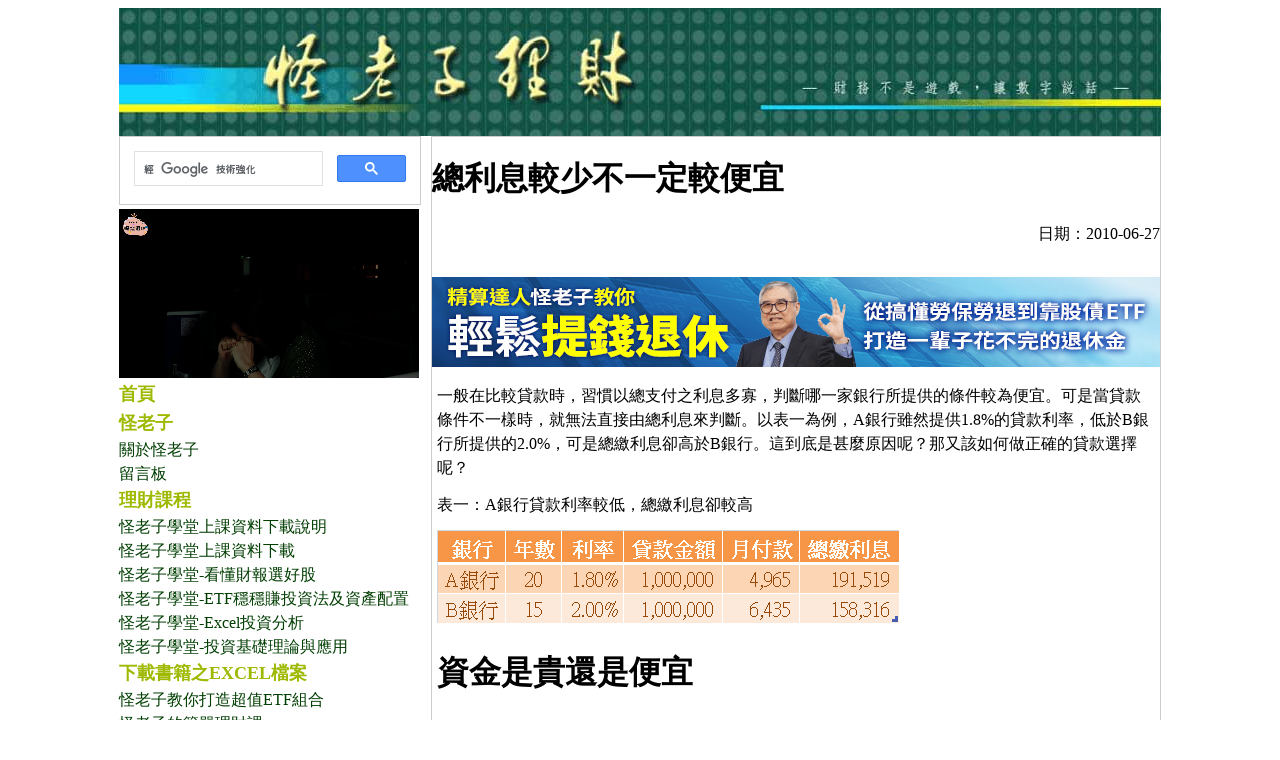

--- FILE ---
content_type: text/html; charset=UTF-8
request_url: https://www.masterhsiao.com.tw/CatLoans/InterestNper/InterestNper.php
body_size: 21175
content:
<!DOCTYPE html>
<html>
<head>
<meta charset='utf-8'>
<title>總利息較少不一定較便宜</title>
<meta name='keywords' content= '' >
<meta name='facebook-domain-verification' content='y1ogu82bo1jcxlrx9vtyh9pm56g61e' />
<meta name='viewport' content='width=device-width' >
<link href='/css/stanley40.css?version=1' rel='stylesheet' type='text/css'>
<link href='/css/stanley40-s.css?version=1' rel='stylesheet'  media='only screen and (max-width:600px)' type='text/css'>
<link href='/css/readerFeedback.css' rel='stylesheet' type='text/css'>
<meta property="og:title" content="總利息較少不一定較便宜" />
<meta property="og:type" content="article" />
<meta property="og:url" content="https://www.masterhsiao.com.tw/CatLoans/InterestNper/InterestNper.php" />
<meta property="og:image" content="https://www.masterhsiao.com.tw/images/masterhsiao_ico.gif" />
<meta property="og:site_name" content="怪老子理財" />
<meta property="fb:admins" content="100000053934111" />
<meta property="fb:app_id" content="364984587442747" />
<meta property="og:description" content="
  一般在比較貸款時，習慣以總支付之利息多寡，判斷哪一家銀行所提供的條件較為便宜。可是當貸款條件不一樣時，就無法直接由總利息來判斷。以表一為例，A銀行雖然提供1.8%的貸款利率，低於B銀行所提供的2.0%，可是總繳利息卻高於B銀行。這到底是甚麼原因呢？那又該如何做正確的貸款選擇呢？" />

<link rel= "SHORTCUT ICON" href="/images/myIcon.ico">
<style type="text/css">

.style1 {
				color: #3333CC;
}

</style>
</head>
<body>
<div id="fb-root"></div><script async defer crossorigin="anonymous" src="https://connect.facebook.net/zh_TW/sdk.js#xfbml=1&version=v3.2&appId=364984587442747&autoLogAppEvents=1"></script><div class='MainWrapper'>
	
<div class = 'TopBannerBlock'>
</div><div class='mMenuIcon'>
		</div><div class='LeftWrapper'>
	
<div class = 'GoogleSearchBox'><script>
  (function() {
    var cx = '015621394575123724783:xy_ne9gz_zo';
    var gcse = document.createElement('script');
    gcse.type = 'text/javascript';
    gcse.async = true;
    gcse.src = (document.location.protocol == 'https:' ? 'https:' : 'http:') +
        '//www.google.com/cse/cse.js?cx=' + cx;
    var s = document.getElementsByTagName('script')[0];
    s.parentNode.insertBefore(gcse, s);
  })();
</script>
<gcse:search></gcse:search>
</div>
<div class = 'HiInvestmentVideo'><a href="https://course.mirrormedia.mg/course/2" ><video width="300" height="170" autoplay muted controls>
  <source src="https://www.masterhsiao.com.tw/Videos/RetireFinancePromo/RetireFinancePromo.mp4" type="video/mp4">
  Your browser does not support the video tag.
</video></a>
</div><div class = 'MenuBlock'>
<div class='MENU_L2'>首頁</div>
<div id='MENU_怪老子'>
<div class='MENU_L2' >怪老子</div>
<p class='MENU_L3' style='display:block; ' ><a href='/Aboutme/Aboutme.php' >關於怪老子</a></p>
<p class='MENU_L3' style='display:block; ' ><a href='/ReaderFeedback/Guestbook.php' >留言板</a></p>
</div>
<div id='MENU_理財課程'>
<div class='MENU_L2' >理財課程</div>
<p class='MENU_L3' style='display:block; ' ><a href='https://youtu.be/0wHyA2jYGIA' target='_blank' >怪老子學堂上課資料下載說明</a></p>
<p class='MENU_L3' style='display:block; ' ><a href='/Classes/MHC/Download/Download.php' >怪老子學堂上課資料下載</a></p>
<p class='MENU_L3' style='display:block; ' ><a href='/Classes/MHC/mhc004' >怪老子學堂-看懂財報選好股</a></p>
<p class='MENU_L3' style='display:block; ' ><a href='/Classes/MHC/mhc002' >怪老子學堂-ETF穩穩賺投資法及資產配置</a></p>
<p class='MENU_L3' style='display:block; ' ><a href='/Classes/MHC/mhc006' >怪老子學堂-Excel投資分析</a></p>
<p class='MENU_L3' style='display:block; ' ><a href='/Classes/MHC/mhc005' >怪老子學堂-投資基礎理論與應用</a></p>
</div>
<div id='MENU_下載書籍之EXCEL檔案'>
<div class='MENU_L2' >下載書籍之EXCEL檔案</div>
<p class='MENU_L3' style='display:block; ' ><a href='/Books/9-789860-687446/dl/dl.php' >怪老子教你打造超值ETF組合</a></p>
<p class='MENU_L3' style='display:block; ' ><a href='/Books/978-986-97681-5-3/dl/dl.php' >怪老子的簡單理財課</a></p>
<p class='MENU_L3' style='display:block; ' ><a href='/Books/978-986-7283-71-9/dl.php' >這樣算 解答一生財務問題</a></p>
<p class='MENU_L3' style='display:block; ' ><a href='/Books/978-986-7283-53-5/links.php' >理專不想告訴你的 穩穩賺投資法</a></p>
<p class='MENU_L3' style='display:block; ' ><a href='/Books/978-986-96506-1-8/download/index.php' >怪老子帶你看懂財報選好股(全新增修版)</a></p>
<p class='MENU_L3' style='display:block; ' ><a href='/Dvd/Smart001/index.php' >薪水族非懂不可的理財課</a></p>
<p class='MENU_L3' style='display:block; ' ><a href='/Books/978-986-86651-2-5/index.php' >第一次領薪水就該懂的理財方法</a></p>
</div>
<div id='MENU_怪老子著作'>
<div class='MENU_L2' >怪老子著作</div>
<p class='MENU_L3' style='display:none; ' ><a href='/Books/9-789860-687446' >怪老子教你打造ETF超值組合</a></p>
<p class='MENU_L3' style='display:none; ' ><a href='/Books/978-986-97681-5-3/Overview.php' >怪老子的簡單理財課</a></p>
<p class='MENU_L3' style='display:none; ' ><a href='http://www.books.com.tw/exep/assp.php/stanley14995/products/0010646090?utm_source=stanley14995&utm_medium=ap-books&utm_content=recommend&utm_campaign=ap-201605' target='_blank' >理專不想告訴你的穩穩賺投資法</a></p>
<p class='MENU_L3' style='display:none; ' ><a href='/Books/978-986-7283-71-9/intro.php' >怪老子教你這樣算：解答一生財務問題</a></p>
<p class='MENU_L3' style='display:none; ' ><a href='/Books/978-986-86651-2-5/Introduction/Introduction.php' >第一次領薪水就該懂的理財方法</a></p>
<p class='MENU_L3' style='display:none; ' ><a href='/Books/978-986-96506-1-8/Overview.php' >怪老子帶你看懂財報選好股(全新增修版)</a></p>
</div>
<div id='MENU_Smart智富月刊專欄'>
<div class='MENU_L2' >Smart智富月刊專欄</div>
<p class='MENU_L3' style='display:none; ' ><a href='/Smart/SC295' >源源不斷的配息商品</a></p>
<p class='MENU_L3' style='display:none; ' ><a href='/Smart/SC294' >高息及低波動都不是重點</a></p>
<p class='MENU_L3' style='display:none; ' ><a href='/Smart/SC293' >用股債再平衡增加績效</a></p>
<p class='MENU_L3' style='display:none; ' ><a href='/Smart/SC292' >別錯過殖利率6.32%的債券ETF</a></p>
<p class='MENU_L3' style='display:none; ' ><a href='/Smart/SC291/index.php' >股債雙跌 千載難逢的好機會</a></p>
<p class='MENU_L3' style='display:none; ' ><a href='/Smart/SC290/index.php' >配息率高達12%的ETF</a></p>
<p class='MENU_L3' style='display:none; ' ><a href='/Smart/SC289' >股息配發率低　反增複利效果？</a></p>
<p class='MENU_L3' style='display:none; ' ><a href='/Smart/SC288' >退休族如何面對市場大跌</a></p>
<p class='MENU_L3' style='display:none; ' ><a href='/Smart/SC287' >布局美債ETF的好時機來了！</a></p>
<p class='MENU_L3' style='display:none; ' ><a href='/Smart/SC286' >釐清投資ETF的4大疑慮</a></p>
<p class='MENU_L3' style='display:none; ' ><a href='/Smart/SC285' >掌握存股2.0精髓，讓獲利更高</a></p>
<p class='MENU_L3' style='display:none; ' ><a href='/Smart/SC284' >股市重跌凸顯資產配置重要性</a></p>
<p class='MENU_L3' style='display:none; ' ><a href='/Smart/SC283' >如何創造ETF投資複利效果？</a></p>
<p class='MENU_L3' style='display:none; ' ><a href='/Smart/SC282' >主動型基金比ETF好嗎？</a></p>
<p class='MENU_L3' style='display:none; ' ><a href='/Smart/SC281' >0050、0056該投資哪一檔？</a></p>
<p class='MENU_L3' style='display:none; ' ><a href='/Smart/SC280' >財務槓桿是把兩面刃</a></p>
<p class='MENU_L3' style='display:none; ' ><a href='/Smart/SC279' >高配息是阻礙股價上漲的主因</a></p>
<p class='MENU_L3' style='display:none; ' ><a href='/Smart/SC278' >用水果禮盒理解ETF運作機制</a></p>
<p class='MENU_L3' style='display:none; ' ><a href='/Smart/SC277' >破除停利的迷思</a></p>
<p class='MENU_L3' style='display:none; ' ><a href='/Smart/SC276' >如何針對需求調整資產配置？</a></p>
<p class='MENU_L3' style='display:none; ' ><a href='/Smart/SC275' >深入了解ETF運作方式</a></p>
<p class='MENU_L3' style='display:none; ' ><a href='/Smart/SC274' >善用定存達到投資最高境界</a></p>
<p class='MENU_L3' style='display:none; ' ><a href='/Smart/SC273' >如何輕鬆投資台股</a></p>
<p class='MENU_L3' style='display:none; ' ><a href='/Smart/SC272/index.php' >如何預估ETF未來報酬率</a></p>
<p class='MENU_L3' style='display:none; ' ><a href='/Smart/SC271' >如何用科學方法做投資決策？</a></p>
<p class='MENU_L3' style='display:none; ' ><a href='/Smart/SC270' >槓桿ETF也能用作資產配置</a></p>
<p class='MENU_L3' style='display:none; ' ><a href='/Smart/SC269' >退休金如何做資產配置？</a></p>
<p class='MENU_L3' style='display:none; ' ><a href='/Smart/SC268' >債券資產遠比想像中更重要</a></p>
<p class='MENU_L3' style='display:none; ' ><a href='/Smart/SC267' >最適合散戶的存股2.0</a></p>
<p class='MENU_L3' style='display:none; ' ><a href='/Smart/SC266' >ETF與ETN有何不同？</a></p>
<p class='MENU_L3' style='display:none; ' ><a href='/Smart/SC265' >如何挑出下一檔台積電？</a></p>
<p class='MENU_L3' style='display:none; ' ><a href='/Smart/SC264' >架構高夏普值的資產組合</a></p>
<p class='MENU_L3' style='display:none; ' ><a href='/Smart/SC263' >用股債配置安度市場大波動</a></p>
<p class='MENU_L3' style='display:none; ' ><a href='/Smart/SC262' >投資ETF可以很簡單</a></p>
<p class='MENU_L3' style='display:none; ' ><a href='/Smart/SC261/index.php' >該買0050還是0056</a></p>
<p class='MENU_L3' style='display:none; ' ><a href='/Smart/SC260' >如何評估ETF是否已跌深</a></p>
<p class='MENU_L3' style='display:none; ' ><a href='/Smart/SC258/SC258.php' >股票殖利率不等於投資報酬率</a></p>
<p class='MENU_L3' style='display:none; ' ><a href='/Smart/SC257/SC257.php' >從0050挑優質存股標的</a></p>
<p class='MENU_L3' style='display:none; ' ><a href='/Smart/SC256/SC256.php' >如何正確分析租賃業現金流量？</a></p>
<p class='MENU_L3' style='display:none; ' ><a href='/Smart/SC255/SC255.php' >財務槓桿小兵立大功</a></p>
<p class='MENU_L3' style='display:none; ' ><a href='/Smart/SC254/SC254.php' >企業盈餘成長才能把餅做大</a></p>
<p class='MENU_L3' style='display:none; ' ><a href='/Smart/SC253/SC253.php' >該賣出大漲的20年美債嗎？</a></p>
<p class='MENU_L3' style='display:none; ' ><a href='/Smart/SC252/SC252.php' >自己打造利變型年金</a></p>
<p class='MENU_L3' style='display:none; ' ><a href='/Smart/SC251/SC251.php' >用本益比、殖利率推算合理股價</a></p>
<p class='MENU_L3' style='display:none; ' ><a href='/Smart/SC250/SC250.php' >從現金流量表找出損益理由</a></p>
<p class='MENU_L3' style='display:none; ' ><a href='/Smart/SC249/SC249.php' >挖掘EPS背後暗藏的虧損</a></p>
<p class='MENU_L3' style='display:none; ' ><a href='/Smart/SC248/SC248.php' >用「目標搜尋」估算定存股風險</a></p>
<p class='MENU_L3' style='display:none; ' ><a href='/Smart/SC247/SC247.php' >存股真的買進後放著就好嗎？</a></p>
<p class='MENU_L3' style='display:none; ' ><a href='/Smart/SC246/SC246.php' >企業把脈：給我現金 否則免談</a></p>
<p class='MENU_L3' style='display:none; ' ><a href='/Smart/SC245/SC245.php' >報酬率才是王道</a></p>
<p class='MENU_L3' style='display:none; ' ><a href='/Smart/SC244/SC244.php' >避開不務正業的股票</a></p>
<p class='MENU_L3' style='display:none; ' ><a href='/Smart/SC243/SC243.php' >儲蓄險實際年報酬率怎麼算？</a></p>
<p class='MENU_L3' style='display:none; ' ><a href='/Smart/SC242/SC242.php' >公司獲利穩定才是存股王道</a></p>
<p class='MENU_L3' style='display:none; ' ><a href='/Smart/SC241/SC241.php' >不用興奮減資造成的股價上漲</a></p>
<p class='MENU_L3' style='display:none; ' ><a href='/Smart/SC240/SC240.php' >鴻海的營業現金流為何為負值？</a></p>
<p class='MENU_L3' style='display:none; ' ><a href='/Smart/SC239/SC239.php' >鴻海為何現金減資？</a></p>
<p class='MENU_L3' style='display:none; ' ><a href='/Smart/SC238/SC238.php' >從資產周轉率判斷經營能力</a></p>
<p class='MENU_L3' style='display:none; ' ><a href='/Smart/SC237/SC237.php' >減資造成的股價上漲只是虛胖</a></p>
<p class='MENU_L3' style='display:none; ' ><a href='/Smart/SC236/SC236.php' >投資前必懂的波動風險</a></p>
<p class='MENU_L3' style='display:none; ' ><a href='/Smart/SC235/SC235.php' >使用財務槓桿前 先評估損失</a></p>
<p class='MENU_L3' style='display:none; ' ><a href='/Smart/SC234/SC234.php' >如何算出最佳股債比例？</a></p>
<p class='MENU_L3' style='display:none; ' ><a href='/Smart/SC233/SC233.php' >揭開權益變動表密碼</a></p>
<p class='MENU_L3' style='display:none; ' ><a href='/Smart/SC232/SC232.php' >套利機會處處可見</a></p>
<p class='MENU_L3' style='display:none; ' ><a href='/Smart/SC231/SC231.php' >複利+報酬率 才能發揮巨效</a></p>
<p class='MENU_L3' style='display:none; ' ><a href='/Smart/SC227/SC227.php' >自製領終身的退休年金</a></p>
<p class='MENU_L3' style='display:none; ' ><a href='/Smart/SC230/SC230.php' >評估投資績效 先看年化報酬率</a></p>
<p class='MENU_L3' style='display:none; ' ><a href='/Smart/SC229/SC229.php' >輕鬆DIY投資型保單</a></p>
<p class='MENU_L3' style='display:none; ' ><a href='/Smart/SC228/SC228.php' >留意財報中過高的無形資產</a></p>
<p class='MENU_L3' style='display:none; ' ><a href='/Smart/SC226/SC226.php' >股價跟淨值毫無關係！</a></p>
<p class='MENU_L3' style='display:none; ' ><a href='/Smart/SC225/SC225.php' >用選擇權幫股票買保險</a></p>
<p class='MENU_L3' style='display:none; ' ><a href='/Smart/SC224/SC224.php' >存股族必懂的特別股</a></p>
<p class='MENU_L3' style='display:none; ' ><a href='/Smart/SC223/SC223.php' >看懂權益變動表 避開地雷股</a></p>
<p class='MENU_L3' style='display:none; ' ><a href='/Smart/SC222/SC222.php' >從大立光看成長股的特徵</a></p>
<p class='MENU_L3' style='display:none; ' ><a href='/Smart/SC221/SC221.php' >如何看穿公司真正償債能力？</a></p>
<p class='MENU_L3' style='display:none; ' ><a href='/Smart/SC220/SC220.php' >讓真正的專家幫你代操</a></p>
<p class='MENU_L3' style='display:none; ' ><a href='/Smart/SC219/SC219.php' >用杜邦長方體看企業獲利能力</a></p>
<p class='MENU_L3' style='display:none; ' ><a href='/Smart/SC218/SC218.php' >負利率時代 定存族該何去何從？</a></p>
<p class='MENU_L3' style='display:none; ' ><a href='/Smart/SC217/SC217.php' >自製「台積電正2」槓桿型ETF</a></p>
<p class='MENU_L3' style='display:none; ' ><a href='/Smart/SC216/SC216.php' >用等值報酬率評估購屋或租屋</a></p>
<p class='MENU_L3' style='display:none; ' ><a href='/Smart/SC215/SC215.php' >自己的股票自己分析</a></p>
<p class='MENU_L3' style='display:none; ' ><a href='/Smart/SC214/SC214.php' >投資別忘了加計風險！</a></p>
<p class='MENU_L3' style='display:none; ' ><a href='/Smart/SC213/SC213.php' >保單年利率 自己輕鬆算</a></p>
<p class='MENU_L3' style='display:none; ' ><a href='/Smart/SC212/SC212.php' >做好財務規劃 拒當守財奴</a></p>
<p class='MENU_L3' style='display:none; ' ><a href='/Smart/SC211/SC211.php' >家庭財務報表輕鬆DIY</a></p>
<p class='MENU_L3' style='display:none; ' ><a href='/Smart/SC210/SC210.php' >傻瓜投資法 籌到教育基金</a></p>
<p class='MENU_L3' style='display:none; ' ><a href='/Smart/SC209/SC209.php' >配息多不一定是好事</a></p>
<p class='MENU_L3' style='display:none; ' ><a href='/Smart/SC208/SC208.php' >勞退該月領還是一次領？</a></p>
<p class='MENU_L3' style='display:none; ' ><a href='/Smart/SC207/SC207.php' >保險「只保擔心的事」就好</a></p>
<p class='MENU_L3' style='display:none; ' ><a href='/Smart/SC206/SC206.php' >壽險怎麼保 保障才足夠？</a></p>
<p class='MENU_L3' style='display:none; ' ><a href='/Smart/SC205/SC205.php' >房貸怎麼挑最划算？</a></p>
<p class='MENU_L3' style='display:none; ' ><a href='/Smart/SC204/SC204.php' >依人生不同階段掌握投資重點</a></p>
<p class='MENU_L3' style='display:none; ' ><a href='/Smart/SC203/SC203.php' >報酬率決定了複利的威力</a></p>
<p class='MENU_L3' style='display:none; ' ><a href='/Smart/SC202/SC202.php' >債券型基金的關鍵角色</a></p>
<p class='MENU_L3' style='display:none; ' ><a href='/Smart/SC201/SC201.php' >定存股該如何投資？</a></p>
<p class='MENU_L3' style='display:none; ' ><a href='/Smart/SC200/SC200.php' >用滾動回報看出不同時期績效</a></p>
<p class='MENU_L3' style='display:none; ' ><a href='/Smart/SC199/SC199.php' >算出基金虧損的機率</a></p>
<p class='MENU_L3' style='display:none; ' ><a href='/Smart/SC198/SC198.php' >理財專家沒告訴你的真相</a></p>
<p class='MENU_L3' style='display:none; ' ><a href='/Smart/SC197/SC197.php' >鴻海真有債留台灣嗎？</a></p>
<p class='MENU_L3' style='display:none; ' ><a href='/Smart/SC196/SC196.php' >財務槓桿最重要的2變因</a></p>
<p class='MENU_L3' style='display:none; ' ><a href='/Smart/SC195/SC195.php' >讓獲利加速的魔法與毒藥</a></p>
<p class='MENU_L3' style='display:none; ' ><a href='/Smart/SC194/SC194.php' >精算通貨膨漲 落實財務規劃</a></p>
<p class='MENU_L3' style='display:none; ' ><a href='/Smart/SC193/SC193.php' >提早規畫財務　小孩學費有著落</a></p>
<p class='MENU_L3' style='display:none; ' ><a href='/Smart/SC192/SC192.php' >理財基本功 用Excel算複利</a></p>
<p class='MENU_L3' style='display:none; ' ><a href='/Smart/SC191/SC191.php' >停利只會讓投資績效變差</a></p>
<p class='MENU_L3' style='display:none; ' ><a href='/Smart/SC190/SC190.php' >退休資產該如何配置？</a></p>
<p class='MENU_L3' style='display:none; ' ><a href='/Smart/SC189/SC189.php' >規避匯率風險解方</a></p>
<p class='MENU_L3' style='display:none; ' ><a href='/Smart/SC188/SC188.php' >破解配息率迷思</a></p>
<p class='MENU_L3' style='display:none; ' ><a href='/Smart/SC187/SC187.php' >獲利處理方式 決定複利效果</a></p>
<p class='MENU_L3' style='display:none; ' ><a href='/Smart/SC186/SC186.php' >沙盤推演 存夠退休金</a></p>
<p class='MENU_L3' style='display:none; ' ><a href='/Smart/SC185/SC185.php' >複利的關鍵是資產翻倍</a></p>
<p class='MENU_L3' style='display:none; ' ><a href='/Smart/SC184/SC184.php' >投資股票先搞懂賭場經營</a></p>
<p class='MENU_L3' style='display:none; ' ><a href='/Smart/SC183/SC183.php' >投資股票如何穩賺不賠？</a></p>
<p class='MENU_L3' style='display:none; ' ><a href='/Smart/SC182/SC182.php' >用32萬變身千萬富翁</a></p>
<p class='MENU_L3' style='display:none; ' ><a href='/Smart/SC181/SC181.php' >長期持有 獲利才能不中斷</a></p>
<p class='MENU_L3' style='display:none; ' ><a href='/Smart/SC180/SC180.php' >股價自己算 不漏接好股</a></p>
<p class='MENU_L3' style='display:none; ' ><a href='/Smart/SC179/SC179.php' >債券泡沫快破了嗎？</a></p>
<p class='MENU_L3' style='display:none; ' ><a href='/Smart/SC178/SC178.php' >配息再投資 滾大報酬率</a></p>
<p class='MENU_L3' style='display:none; ' ><a href='/Smart/SC177/SC177.php' >基金想賺錢 長期持有就對了</a></p>
<p class='MENU_L3' style='display:none; ' ><a href='/Smart/SC176/SC176.php' >勞退自提也能有18%報酬率</a></p>
<p class='MENU_L3' style='display:none; ' ><a href='/Smart/SC175/SC175.php' >小心人民幣定存吃掉你的錢</a></p>
<p class='MENU_L3' style='display:none; ' ><a href='/Smart/SC174/SC174.php' >只看EPS 真是委屈台積電了</a></p>
<p class='MENU_L3' style='display:none; ' ><a href='/Smart/SC173/SC173.php' >從需求出發 2方法自己算保額</a></p>
<p class='MENU_L3' style='display:none; ' ><a href='/Smart/SC172/SC172.php' >輕忽相關費用 小心貸款吃悶虧</a></p>
<p class='MENU_L3' style='display:none; ' ><a href='/Smart/SC171/SC171.php' >勞保該請領一次給付嗎？</a></p>
<p class='MENU_L3' style='display:none; ' ><a href='/Smart/SC170/SC170.php' >賺一個股本很了不起嗎</a></p>
<p class='MENU_L3' style='display:none; ' ><a href='/Smart/SC169/SC169.php' >天底下沒有零利率這件事</a></p>
<p class='MENU_L3' style='display:none; ' ><a href='/Smart/SC168/SC168.php' >高殖利率不一定是好定存股</a></p>
<p class='MENU_L3' style='display:none; ' ><a href='/Smart/SC167/SC167.php' >租屋vs.買房 先算房產內在價值</a></p>
<p class='MENU_L3' style='display:none; ' ><a href='/Smart/SC166/SC166.php' >定期定額的績效不會比單筆差</a></p>
<p class='MENU_L3' style='display:none; ' ><a href='/Smart/SC165/SC165.php' >現階段報酬率最高的投資選擇</a></p>
<p class='MENU_L3' style='display:none; ' ><a href='/Smart/SC164/SC164.php' >好股票也可能有高負債比</a></p>
<p class='MENU_L3' style='display:none; ' ><a href='/Smart/SC163/SC163.php' >善用資產配置、穩定投資報酬</a></p>
<p class='MENU_L3' style='display:none; ' ><a href='/Smart/SC162/SC162.php' >3步驟規劃子女教育準備金</a></p>
<p class='MENU_L3' style='display:none; ' ><a href='/Smart/SC161/SC161.php' >買股票，不要只看股東權益報酬率</a></p>
<p class='MENU_L3' style='display:none; ' ><a href='/Smart/SC160/SC160.php' >讓退休金永遠花不完的公式</a></p>
<p class='MENU_L3' style='display:none; ' ><a href='/Smart/SC159/SC159.php' >小心、定存股也有利率風險</a></p>
<p class='MENU_L3' style='display:none; ' ><a href='/Smart/SC158/SC158Page.php' >學會IRR、投資難題輕鬆解</a></p>
<p class='MENU_L3' style='display:none; ' ><a href='/Smart/SC157/SC157.php' >常被騙嗎？年化報酬率自己來</a></p>
</div>
<div id='MENU_經濟日報專欄'>
<div class='MENU_L2' >經濟日報專欄</div>
<p class='MENU_L3' style='display:none; ' ><a href='/EDN/Udn2022-0425/index.php' >生活費這樣提領，退休金一定夠用</a></p>
<p class='MENU_L3' style='display:none; ' ><a href='/EDN/Udn2022-0329' >成長股是未來的高配息股</a></p>
<p class='MENU_L3' style='display:none; ' ><a href='/EDN/Udn2021-1124' >台泥還值得長期持有嗎？</a></p>
<p class='MENU_L3' style='display:none; ' ><a href='/EDN/Udn2022-0123' >用4%法則算退休金真的可行嗎？</a></p>
<p class='MENU_L3' style='display:none; ' ><a href='/EDN/Udn2021-1213' >盈餘推升的價差 一路上漲不回頭</a></p>
<p class='MENU_L3' style='display:none; ' ><a href='/EDN/Udn2021-1102' >投資不是看獲利 報酬率才是重點</a></p>
<p class='MENU_L3' style='display:none; ' ><a href='/EDN/Udn2021-0921' >正確判讀ETF投資績效</a></p>
<p class='MENU_L3' style='display:none; ' ><a href='/EDN/Udn2021-0829' >投資可以很簡單！</a></p>
<p class='MENU_L3' style='display:none; ' ><a href='/EDN/Udn2021-0811' >股價是否過高 看本益比就知道了</a></p>
<p class='MENU_L3' style='display:none; ' ><a href='/EDN/Udn2021-0630' >ETF出現折溢價怎麼辦</a></p>
<p class='MENU_L3' style='display:none; ' ><a href='/EDN/Udn2021-0523/index.php' >0050正2可以長期持有嗎？</a></p>
<p class='MENU_L3' style='display:none; ' ><a href='/EDN/Udn2021-0421' >目前定存股還可以投資嗎？</a></p>
<p class='MENU_L3' style='display:none; ' ><a href='/EDN/Udn2021-0316' >存股也可以很簡單</a></p>
<p class='MENU_L3' style='display:none; ' ><a href='/EDN/Udn2021-0201' >理性投資者不會盲目進場</a></p>
<p class='MENU_L3' style='display:none; ' ><a href='/EDN/Udn2021-0111' >0050及006208股價為何不一樣</a></p>
<p class='MENU_L3' style='display:none; ' ><a href='/EDN/Udn2020-1209' >多檔齊下或孤注一擲？怎麼存股能獲利</a></p>
<p class='MENU_L3' style='display:none; ' ><a href='/EDN/Udn2020-1105' >別只看配不配息 追求總報酬才是重點</a></p>
<p class='MENU_L3' style='display:none; ' ><a href='/EDN/Udn2020-1007' >勞保年金若砍三成 該如何未雨綢繆？</a></p>
<p class='MENU_L3' style='display:none; ' ><a href='/EDN/Udn2020-0825/index.php' >零利率貸款是真的還是虛晃一招</a></p>
<p class='MENU_L3' style='display:none; ' ><a href='/EDN/Udn2020-0729' >租房好還是買房好？怪老子算給你看！</a></p>
<p class='MENU_L3' style='display:none; ' ><a href='/EDN/Udn2020-0615' >勞保老年年金不能說的秘密</a></p>
<p class='MENU_L3' style='display:none; ' ><a href='/EDN/Udn2020-0501' >現在是存股的好時機嗎？</a></p>
<p class='MENU_L3' style='display:none; ' ><a href='/EDN/Udn2020-0327' >台股狂跌聽怪老子給忠告 買個保險吧</a></p>
<p class='MENU_L3' style='display:none; ' ><a href='/EDN/Udn2020-0212' >微笑曲線即將來到</a></p>
<p class='MENU_L3' style='display:none; ' ><a href='/EDN/Udn2020-0112/Udn2020-0112.php' >ETF會是下一個泡沫嗎？</a></p>
<p class='MENU_L3' style='display:none; ' ><a href='/EDN/Udn2019-1211/Udn2019-1211.php' >以房養老划算嗎？</a></p>
<p class='MENU_L3' style='display:none; ' ><a href='/EDN/Udn2019-1127/Udn2019-1127.php' >怪老子化繁為簡 教你看懂現金流量表</a></p>
<p class='MENU_L3' style='display:none; ' ><a href='/EDN/Udn2019-1017/Udn2019-1017.php' >如何挑選會賺錢的ETF</a></p>
<p class='MENU_L3' style='display:none; ' ><a href='/CatOptions/Warrant/Warrant.php' >權證用於規避股票下跌風險</a></p>
<p class='MENU_L3' style='display:none; ' ><a href='/EDN/Udn2019-0914/Udn2019-0914.php' >報酬率才是獲利的關鍵</a></p>
<p class='MENU_L3' style='display:none; ' ><a href='/EDN/Udn2019-080/Udn2019-080.php' >ETF及基金讓專家來就好</a></p>
<p class='MENU_L3' style='display:none; ' ><a href='/EDN/Udn2019-0716/Udn2019-0716.php' >好享退好不好 怪老子這樣想</a></p>
<p class='MENU_L3' style='display:none; ' ><a href='/EDN/Udn2019-0501/Udn2019-0501.php' >ETN跟ETF到底有何差別</a></p>
<p class='MENU_L3' style='display:none; ' ><a href='/EDN/Udn2014-010/Udn2014-010.php' >基金組別才是重點</a></p>
<p class='MENU_L3' style='display:none; ' ><a href='/EDN/Udn2014-009/Udn2014-009.php' >現在投資股票型基金合適嗎</a></p>
<p class='MENU_L3' style='display:none; ' ><a href='/EDN/Udn2014-008/Udn2014-008.php' >正確檢驗基金績效  獲利才會穩健</a></p>
<p class='MENU_L3' style='display:none; ' ><a href='/EDN/Udn2014-007/Udn2014-007.php' >投資股票型基金比股票容易</a></p>
<p class='MENU_L3' style='display:none; ' ><a href='/EDN/Udn2014-006/Udn2014-006.php' >看懂基金名稱的玄機</a></p>
<p class='MENU_L3' style='display:none; ' ><a href='/EDN/Udn2014-005/Udn2014-005.php' >長期持有基金的贖回時機</a></p>
<p class='MENU_L3' style='display:none; ' ><a href='/EDN/Udn2014-004/Udn2014-004.php' >基金免手續費 不一定省</a></p>
<p class='MENU_L3' style='display:none; ' ><a href='/EDN/Udn2014-003/Udn2014-003.php' >簡單投資 績效自然美</a></p>
<p class='MENU_L3' style='display:none; ' ><a href='/EDN/Udn2014-002/Udn2014-002.php' >停利，一點道理都沒有</a></p>
<p class='MENU_L3' style='display:none; ' ><a href='/EDN/Udn2014-001/Udn2014-001.php' >買全球型基金就對了</a></p>
<p class='MENU_L3' style='display:none; ' ><a href='/EDN/Udn2013-013/Udn2013-013.php' >債券基金 放長線釣大魚</a></p>
<p class='MENU_L3' style='display:none; ' ><a href='/EDN/Udn2013-012/Udn2013-012.php' >債券型基金 最佳配角</a></p>
<p class='MENU_L3' style='display:none; ' ><a href='/EDN/Edn2013-011/Edn2013-011.php' >玩指數基金 攤平法勝率高</a></p>
<p class='MENU_L3' style='display:none; ' ><a href='/EDN/Edn2013-010/Edn2013-010.php' >投資ETF 先看成交量</a></p>
<p class='MENU_L3' style='display:none; ' ><a href='/EDN/Edn2013-009/Edn2013-009.php' >連動債 慎防信用風險</a></p>
<p class='MENU_L3' style='display:none; ' ><a href='/EDN/Edn2013-008/Edn2013-008.php' >買股票型基金 先看對比指數</a></p>
<p class='MENU_L3' style='display:none; ' ><a href='/EDN/Edn2013-007/Edn2013-007.php' >基金什錦麵 跟著股票指數調味</a></p>
<p class='MENU_L3' style='display:none; ' ><a href='/EDN/Edn2013-006/Edn2013-006.php' >債券型基金 退休族優選</a></p>
<p class='MENU_L3' style='display:none; ' ><a href='/EDN/Edn2013-004/Edn2013-004.php' >全球型股票基金 可以布局了</a></p>
<p class='MENU_L3' style='display:none; ' ><a href='/EDN/Edn2013-003/Edn2013-003.php' >買債券基金 破除三迷思</a></p>
<p class='MENU_L3' style='display:none; ' ><a href='/EDN/Edn2013-002/Edn2013-002.php' >挑基金…要靠年化報酬率</a></p>
<p class='MENU_L3' style='display:none; ' ><a href='/EDN/Edn2012-012/Edn2012-012.php' >投資級債 長抱就對了</a></p>
<p class='MENU_L3' style='display:none; ' ><a href='/EDN/Edn2012-011/Edn2012-011.php' >債券配息再投資 累積複利</a></p>
<p class='MENU_L3' style='display:none; ' ><a href='/EDN/Edn2012-010/Edn2012-010.php' >指數型基金ETF 最佳懶人投資術</a></p>
<p class='MENU_L3' style='display:none; ' ><a href='/EDN/Edn2012-009/Edn2012-009.php' >保單報酬超誘人，事有蹊蹺別發昏</a></p>
<p class='MENU_L3' style='display:none; ' ><a href='/EDN/Edn2012-008/Edn2012-008.php' >債券型基金攻略</a></p>
<p class='MENU_L3' style='display:none; ' ><a href='/EDN/Edn2012-007/Edn2012-007.php' >台股報酬指數 看見真正價值</a></p>
<p class='MENU_L3' style='display:none; ' ><a href='/EDN/Edn2012-006/Edn2012-006.php' >定期定額 攤平成本等賺錢</a></p>
<p class='MENU_L3' style='display:none; ' ><a href='/EDN/Edn2012-005/Edn2012-005.php' >高收益債基金、漲得高跌得兇</a></p>
<p class='MENU_L3' style='display:none; ' ><a href='/EDN/Edn2012-004/Edn2012-004.php' >破解本益比盲點，才能挑到潛利股</a></p>
<p class='MENU_L3' style='display:none; ' ><a href='/EDN/Edn2012-003/Edn2012-003.php' >買保險先試算、耳根子不能軟</a></p>
<p class='MENU_L3' style='display:none; ' ><a href='/EDN/Edn2012-002/Edn2012-002.php' >投資等級債券基金，長報績效亮眼</a></p>
</div>
<div id='MENU_鏡周刊專欄'>
<div class='MENU_L2' >鏡周刊專欄</div>
<p class='MENU_L3' style='display:none; ' ><a href='/Mirror/m077' >漲高的高股息ETF該不該賣</a></p>
<p class='MENU_L3' style='display:none; ' ><a href='/Mirror/m076' >比美元定存更好的固定收益商品</a></p>
<p class='MENU_L3' style='display:none; ' ><a href='/Mirror/m075' >投資ETF才能真正分散風險</a></p>
<p class='MENU_L3' style='display:none; ' ><a href='/Mirror/m074' >配息率12%的ETF值不值得買</a></p>
<p class='MENU_L3' style='display:none; ' ><a href='/Mirror/m073' >債券ETF跌不停　也不會變壁紙</a></p>
<p class='MENU_L3' style='display:none; ' ><a href='/Mirror/m072' >股債雙跌，資產配置還適用嗎？</a></p>
<p class='MENU_L3' style='display:none; ' ><a href='/Mirror/m071' >殖利率更高的存股方式</a></p>
<p class='MENU_L3' style='display:none; ' ><a href='/Mirror/m070/index.php' >面對股市重跌 投資人應該高興</a></p>
<p class='MENU_L3' style='display:none; ' ><a href='/Mirror/m069' >勞保老年給付該一次領還是月領</a></p>
<p class='MENU_L3' style='display:none; ' ><a href='/Mirror/m068' >金融族群中的一匹黑馬</a></p>
<p class='MENU_L3' style='display:none; ' ><a href='/Mirror/m067' >持有市值型ETF 輕鬆打敗通膨</a></p>
<p class='MENU_L3' style='display:none; ' ><a href='/Mirror/m066' >擔心投資虧損 不妨買個保險</a></p>
<p class='MENU_L3' style='display:none; ' ><a href='/Mirror/m065' >投資定存股 跟著專業做最簡單</a></p>
<p class='MENU_L3' style='display:none; ' ><a href='/Mirror/m064' >投資別只看現金配息</a></p>
<p class='MENU_L3' style='display:none; ' ><a href='/Mirror/m063' >存金融股看市值 組一籃子定期買進</a></p>
<p class='MENU_L3' style='display:none; ' ><a href='/Mirror/m062' >投資者一定要了解期貨</a></p>
<p class='MENU_L3' style='display:none; ' ><a href='/Mirror/m061' >從台灣50選出明日之星</a></p>
<p class='MENU_L3' style='display:none; ' ><a href='/Mirror/m060' >現在買美元債券ETF　匯率及利息雙收</a></p>
<p class='MENU_L3' style='display:none; ' ><a href='/Mirror/m059' >了解期貨操作　DIY台積電正二</a></p>
<p class='MENU_L3' style='display:none; ' ><a href='/Mirror/m058' >年終獎金投資術 高配息ETF賺5%</a></p>
<p class='MENU_L3' style='display:none; ' ><a href='/Mirror/m057' >股市高點照樣進場撈金</a></p>
<p class='MENU_L3' style='display:none; ' ><a href='/Mirror/m056' >平準金僅穩定配息 無關總報酬</a></p>
<p class='MENU_L3' style='display:none; ' ><a href='/Mirror/m055' >別貪圖高殖利率股　關鍵在穩定獲利</a></p>
<p class='MENU_L3' style='display:none; ' ><a href='/Mirror/m054' >巴菲特也重資產組合 不單押個股</a></p>
<p class='MENU_L3' style='display:none; ' ><a href='/Mirror/m053/index.php' >減低退休資產波動 活到老有錢到老</a></p>
<p class='MENU_L3' style='display:none; ' ><a href='/Mirror/m052/index.php' >適度承受風險 債券ETF仍有不錯報酬</a></p>
<p class='MENU_L3' style='display:none; ' ><a href='/Mirror/m051' >冷門投資商品 REITs獲利不可小覷</a></p>
<p class='MENU_L3' style='display:none; ' ><a href='/Mirror/m050' >股票不是便宜的比較好</a></p>
<p class='MENU_L3' style='display:none; ' ><a href='/Mirror/m049' >台灣發行的ETF費用真是驚人</a></p>
<p class='MENU_L3' style='display:none; ' ><a href='/Mirror/m048/index.php' >配息ETF低波動不一定更好</a></p>
<p class='MENU_L3' style='display:none; ' ><a href='/Mirror/m047' >高配息ETF績效反而比較差</a></p>
<p class='MENU_L3' style='display:none; ' ><a href='/Mirror/m046' >做好配置　股市大跌也不怕</a></p>
<p class='MENU_L3' style='display:none; ' ><a href='/Mirror/m045' >股市萬點還是可以存股</a></p>
<p class='MENU_L3' style='display:none; ' ><a href='/Mirror/m044/m044.php' >過年領到紅包怎麼用？</a></p>
<p class='MENU_L3' style='display:none; ' ><a href='/Mirror/m043/m043.php' >跟上未來投資趨勢的ESG永續ETF</a></p>
<p class='MENU_L3' style='display:none; ' ><a href='/Mirror/m042/m042.php' >槓桿投資債券型基金　得克服人性貪與怕</a></p>
<p class='MENU_L3' style='display:none; ' ><a href='/Mirror/m041/m041.php' >挑選債券ETF可以很簡單</a></p>
<p class='MENU_L3' style='display:none; ' ><a href='/Mirror/m040/m040.php' >聯準會降息投資者何去何從</a></p>
<p class='MENU_L3' style='display:none; ' ><a href='/Mirror/m039/m039.php' >負利率之下，投資何去何從？</a></p>
<p class='MENU_L3' style='display:none; ' ><a href='/Mirror/m038/m038.php' >ETF不是指數型基金</a></p>
<p class='MENU_L3' style='display:none; ' ><a href='/Mirror/m037/m037.php' >債券型基金小兵立大功</a></p>
<p class='MENU_L3' style='display:none; ' ><a href='/Mirror/m036/m036.php' >ETF就是基金　被清算也沒啥好擔心</a></p>
<p class='MENU_L3' style='display:none; ' ><a href='/Mirror/m035/m035.php' >中美貿易大戰債券是最佳避風港</a></p>
<p class='MENU_L3' style='display:none; ' ><a href='/Mirror/m034/m034.php' >買美元債券ETF也能賺取價差</a></p>
<p class='MENU_L3' style='display:none; ' ><a href='/Mirror/m033/m033.php' >買債券先學銀行的風險控管</a></p>
<p class='MENU_L3' style='display:none; ' ><a href='/Mirror/m032/m032.php' >投資等級公司債聰明挑</a></p>
<p class='MENU_L3' style='display:none; ' ><a href='/Mirror/m031/m031.php' >債券基金及ETF　抱愈久愈不怕價差</a></p>
<p class='MENU_L3' style='display:none; ' ><a href='/Mirror/m030/m030.php' >多了股票類資產　風險反變小</a></p>
<p class='MENU_L3' style='display:none; ' ><a href='/Mirror/m029/m029.php' >績效不穩定　退休金如何提領到老</a></p>
<p class='MENU_L3' style='display:none; ' ><a href='/Mirror/m028/m028.php' >債券存續期間愈長 價格波動愈大</a></p>
<p class='MENU_L3' style='display:none; ' ><a href='/Mirror/m027/m027.php' >債券只是期間較長的定存</a></p>
<p class='MENU_L3' style='display:none; ' ><a href='/Mirror/m026/m026.php' >想買目標到期債基金　先認識風險</a></p>
<p class='MENU_L3' style='display:none; ' ><a href='/Mirror/m025/m025.php' >違約率決定高收益債漲跌</a></p>
<p class='MENU_L3' style='display:none; ' ><a href='/Mirror/m024/m024.php' >股債轉換時機　看殖利率曲線</a></p>
<p class='MENU_L3' style='display:none; ' ><a href='/Mirror/m023/m023.php' >新興債殖利率5%　穩健投資人可納入</a></p>
<p class='MENU_L3' style='display:none; ' ><a href='/Mirror/m022/m022.php' >連動債又悄悄地回來了</a></p>
<p class='MENU_L3' style='display:none; ' ><a href='/Mirror/m021/m021.php' >值得投資的中國債券ETF</a></p>
<p class='MENU_L3' style='display:none; ' ><a href='/Mirror/m020/m020.php' >準確預估債券報酬率變動</a></p>
<p class='MENU_L3' style='display:none; ' ><a href='/Mirror/m019/m019.php' >投資美國公債　賺利息又賺匯差</a></p>
<p class='MENU_L3' style='display:none; ' ><a href='/Mirror/m018/m018.php' >債券空頭來了嗎</a></p>
<p class='MENU_L3' style='display:none; ' ><a href='/Mirror/m017/m017.php' >美國公債ETF 天期愈長報酬率愈高</a></p>
<p class='MENU_L3' style='display:none; ' ><a href='/Mirror/m016/m016.php' >投資基金好簡單</a></p>
<p class='MENU_L3' style='display:none; ' ><a href='/Mirror/m015/m015.php' >買基金關注資產貨幣　而非計價貨幣</a></p>
<p class='MENU_L3' style='display:none; ' ><a href='/Mirror/m014/m014.php' >退休金主角　投資級債券型基金</a></p>
<p class='MENU_L3' style='display:none; ' ><a href='/Mirror/m013/m013.php' >不用手續費的基金其實最貴</a></p>
<p class='MENU_L3' style='display:none; ' ><a href='/Mirror/m012/m012.php' >縮不縮表沒關係　股債平衡就對了</a></p>
<p class='MENU_L3' style='display:none; ' ><a href='/Mirror/m011/m011.php' >善用基金配息 提升總報酬</a></p>
<p class='MENU_L3' style='display:none; ' ><a href='/Mirror/m010/m010.php' >買高收債基金注意違約率</a></p>
<p class='MENU_L3' style='display:none; ' ><a href='/Mirror/m009/m009.php' >墮落天使高收益債　年化報酬近10％</a></p>
<p class='MENU_L3' style='display:none; ' ><a href='/Mirror/m8/m8.php' >特別股ETF　讓投資變簡單了</a></p>
<p class='MENU_L3' style='display:none; ' ><a href='/Mirror/m5/m5.php' >特別股息率好　前提是公司要賺錢</a></p>
<p class='MENU_L3' style='display:none; ' ><a href='/Mirror/m4/m4.php' >先養大債券基金　退休靠配息過生活</a></p>
<p class='MENU_L3' style='display:none; ' ><a href='/Mirror/m3/m3.php' >債券型基金也要健檢</a></p>
<p class='MENU_L3' style='display:none; ' ><a href='/Mirror/m1/m1.php' >美國升息 買債券基金不用等</a></p>
<p class='MENU_L3' style='display:none; ' ><a href='/Mirror/m7/m7.php' >債券天王警告空頭來臨　長期布局正好</a></p>
<p class='MENU_L3' style='display:none; ' ><a href='/Mirror/m6/m6.php' >閒錢投資美國公債 年賺逾6%</a></p>
<p class='MENU_L3' style='display:none; ' ><a href='/Mirror/m2/m2.php' >風險小所以買公債基金　錯！</a></p>
</div>
<div id='MENU_怪老子授課'>
<div class='MENU_L2' >怪老子授課</div>
<p class='MENU_L3' style='display:none; ' ><a href='https://www.mirrormedia.mg/story/20170922fin004/' target='_blank' >第九課：到底買哪些金融產品才會賺錢？</a></p>
<p class='MENU_L3' style='display:none; ' ><a href='https://www.mirrormedia.mg/story/20170915fin023/' target='_blank' >第八課：買股票賺1倍，總資產卻只長大3%</a></p>
<p class='MENU_L3' style='display:none; ' ><a href='https://www.mirrormedia.mg/story/20170907fin009/' target='_blank' >第七課：用錢的順序要這樣</a></p>
<p class='MENU_L3' style='display:none; ' ><a href='https://www.mirrormedia.mg/story/20170901fin010/' target='_blank' >第六課：複利的威力有多大？</a></p>
<p class='MENU_L3' style='display:none; ' ><a href='https://www.mirrormedia.mg/story/20170825fin003/' target='_blank' >第五課：單利、複利傻傻分不清</a></p>
<p class='MENU_L3' style='display:none; ' ><a href='https://www.mirrormedia.mg/story/20170817fin013/' target='_blank' >第四課：手上有一筆錢該不該還貸款？</a></p>
<p class='MENU_L3' style='display:none; ' ><a href='https://www.mirrormedia.mg/story/20170812fin001/' target='_blank' >第三課：投資報酬率</a></p>
<p class='MENU_L3' style='display:none; ' ><a href='https://www.mirrormedia.mg/story/20170807fin002/' target='_blank' >第二課：別再盲目投資了</a></p>
<p class='MENU_L3' style='display:none; ' ><a href='https://www.mirrormedia.mg/story/20170727fin011/' target='_blank' >第一課：傻瓜投資法</a></p>
</div>
<div id='MENU_股票型ETF與基金'>
<div class='MENU_L2' >股票型ETF與基金</div>
<p class='MENU_L3' style='display:none; ' ><a href='/CatStockFunds/DCF' >股價腰斬照樣賺8%</a></p>
<p class='MENU_L3' style='display:none; ' ><a href='/CatStocks/StockProjection' >股價可能落點分析</a></p>
<p class='MENU_L3' style='display:none; ' ><a href='/Mirror/m077' >漲高的高股息ETF該不該賣</a></p>
<p class='MENU_L3' style='display:none; ' ><a href='/Smart/SC294' >高息及低波動都不是重點</a></p>
<p class='MENU_L3' style='display:none; ' ><a href='/Smart/SC293' >用股債再平衡增加績效</a></p>
<p class='MENU_L3' style='display:none; ' ><a href='/Smart/SC291/index.php' >股債雙跌 千載難逢的好機會</a></p>
<p class='MENU_L3' style='display:none; ' ><a href='/Smart/SC290/index.php' >配息率高達12%的ETF</a></p>
<p class='MENU_L3' style='display:none; ' ><a href='/Smart/SC289' >股息配發率低　反增複利效果？</a></p>
<p class='MENU_L3' style='display:none; ' ><a href='/Mirror/m075' >投資ETF才能真正分散風險</a></p>
<p class='MENU_L3' style='display:none; ' ><a href='/Mirror/m074' >配息率12%的ETF值不值得買</a></p>
<p class='MENU_L3' style='display:none; ' ><a href='/Smart/SC286' >釐清投資ETF的4大疑慮</a></p>
<p class='MENU_L3' style='display:none; ' ><a href='/Smart/SC285' >掌握存股2.0精髓，讓獲利更高</a></p>
<p class='MENU_L3' style='display:none; ' ><a href='/Smart/SC283' >如何創造ETF投資複利效果？</a></p>
<p class='MENU_L3' style='display:none; ' ><a href='/Smart/SC282' >主動型基金比ETF好嗎？</a></p>
<p class='MENU_L3' style='display:none; ' ><a href='/EDN/Udn2022-0329' >成長股是未來的高配息股</a></p>
<p class='MENU_L3' style='display:none; ' ><a href='/Mirror/m070/index.php' >面對股市重跌 投資人應該高興</a></p>
<p class='MENU_L3' style='display:none; ' ><a href='/Smart/SC281' >0050、0056該投資哪一檔？</a></p>
<p class='MENU_L3' style='display:none; ' ><a href='/Smart/SC280' >財務槓桿是把兩面刃</a></p>
<p class='MENU_L3' style='display:none; ' ><a href='/Mirror/m067' >持有市值型ETF 輕鬆打敗通膨</a></p>
<p class='MENU_L3' style='display:none; ' ><a href='/Smart/SC278' >用水果禮盒理解ETF運作機制</a></p>
<p class='MENU_L3' style='display:none; ' ><a href='/EDN/Udn2021-1102' >投資不是看獲利 報酬率才是重點</a></p>
<p class='MENU_L3' style='display:none; ' ><a href='/Smart/SC277' >破除停利的迷思</a></p>
<p class='MENU_L3' style='display:none; ' ><a href='/EDN/Udn2021-0921' >正確判讀ETF投資績效</a></p>
<p class='MENU_L3' style='display:none; ' ><a href='/Mirror/m064' >投資別只看現金配息</a></p>
<p class='MENU_L3' style='display:none; ' ><a href='/Smart/SC275' >深入了解ETF運作方式</a></p>
<p class='MENU_L3' style='display:none; ' ><a href='/EDN/Udn2021-0811' >股價是否過高 看本益比就知道了</a></p>
<p class='MENU_L3' style='display:none; ' ><a href='/EDN/Udn2021-0630' >ETF出現折溢價怎麼辦</a></p>
<p class='MENU_L3' style='display:none; ' ><a href='/Mirror/m058' >年終獎金投資術 高配息ETF賺5%</a></p>
<p class='MENU_L3' style='display:none; ' ><a href='/CatStockFunds/capital' >群益好享退基金</a></p>
<p class='MENU_L3' style='display:none; ' ><a href='/EDN/Udn2021-0201' >理性投資者不會盲目進場</a></p>
<p class='MENU_L3' style='display:none; ' ><a href='/Mirror/m056' >平準金僅穩定配息 無關總報酬</a></p>
<p class='MENU_L3' style='display:none; ' ><a href='/EDN/Udn2021-0111' >0050及006208股價為何不一樣</a></p>
<p class='MENU_L3' style='display:none; ' ><a href='/Smart/SC267' >最適合散戶的存股2.0</a></p>
<p class='MENU_L3' style='display:none; ' ><a href='/Mirror/m054' >巴菲特也重資產組合 不單押個股</a></p>
<p class='MENU_L3' style='display:none; ' ><a href='/EDN/Udn2020-1105' >別只看配不配息 追求總報酬才是重點</a></p>
<p class='MENU_L3' style='display:none; ' ><a href='/Smart/SC265' >如何挑出下一檔台積電？</a></p>
<p class='MENU_L3' style='display:none; ' ><a href='/Mirror/m051' >冷門投資商品 REITs獲利不可小覷</a></p>
<p class='MENU_L3' style='display:none; ' ><a href='/Mirror/m050' >股票不是便宜的比較好</a></p>
<p class='MENU_L3' style='display:none; ' ><a href='/Smart/SC262' >投資ETF可以很簡單</a></p>
<p class='MENU_L3' style='display:none; ' ><a href='/Mirror/m049' >台灣發行的ETF費用真是驚人</a></p>
<p class='MENU_L3' style='display:none; ' ><a href='/Mirror/m048/index.php' >配息ETF低波動不一定更好</a></p>
<p class='MENU_L3' style='display:none; ' ><a href='/HiInvestment/Youtube003/index.php' >報酬高低由你定的收音機投資法</a></p>
<p class='MENU_L3' style='display:none; ' ><a href='/Smart/SC261/index.php' >該買0050還是0056</a></p>
<p class='MENU_L3' style='display:none; ' ><a href='/Mirror/m047' >高配息ETF績效反而比較差</a></p>
<p class='MENU_L3' style='display:none; ' ><a href='/CatStockFunds/0056Dividends' >0056可能不配息是真的嗎？</a></p>
<p class='MENU_L3' style='display:none; ' ><a href='/Smart/SC260' >如何評估ETF是否已跌深</a></p>
<p class='MENU_L3' style='display:none; ' ><a href='/CatStockFunds/aiAssetAllocation' >善用平台規劃ETF投資組合</a></p>
<p class='MENU_L3' style='display:none; ' ><a href='/CatStockFunds/RetireFund' >想穩穩退休就該用對方法</a></p>
<p class='MENU_L3' style='display:none; ' ><a href='/EDN/Udn2020-0112/Udn2020-0112.php' >ETF會是下一個泡沫嗎？</a></p>
<p class='MENU_L3' style='display:none; ' ><a href='/Mirror/m043/m043.php' >跟上未來投資趨勢的ESG永續ETF</a></p>
<p class='MENU_L3' style='display:none; ' ><a href='/CatStocks/Strategies/Strategies.php' >ETF投資策略分析與試算V2</a></p>
<p class='MENU_L3' style='display:none; ' ><a href='/EDN/Udn2019-1017/Udn2019-1017.php' >如何挑選會賺錢的ETF</a></p>
<p class='MENU_L3' style='display:none; ' ><a href='/EDN/Udn2019-080/Udn2019-080.php' >ETF及基金讓專家來就好</a></p>
<p class='MENU_L3' style='display:none; ' ><a href='/EDN/Udn2019-0716/Udn2019-0716.php' >好享退好不好 怪老子這樣想</a></p>
<p class='MENU_L3' style='display:none; ' ><a href='/CatStockFunds/LeverageETF/LeverageETF.php' >槓桿型ETF不適合長期持有</a></p>
<p class='MENU_L3' style='display:none; ' ><a href='/EDN/Udn2019-0501/Udn2019-0501.php' >ETN跟ETF到底有何差別</a></p>
<p class='MENU_L3' style='display:none; ' ><a href='/Mirror/m030/m030.php' >多了股票類資產　風險反變小</a></p>
<p class='MENU_L3' style='display:none; ' ><a href='/Mirror/m024/m024.php' >股債轉換時機　看殖利率曲線</a></p>
<p class='MENU_L3' style='display:none; ' ><a href='/Mirror/m016/m016.php' >投資基金好簡單</a></p>
<p class='MENU_L3' style='display:none; ' ><a href='/Mirror/m015/m015.php' >買基金關注資產貨幣　而非計價貨幣</a></p>
<p class='MENU_L3' style='display:none; ' ><a href='/Smart/SC220/SC220.php' >讓真正的專家幫你代操</a></p>
<p class='MENU_L3' style='display:none; ' ><a href='/ctbc/2016April/2016April.php' >沒跟上2016第一波市場反彈，現在還能上車嗎?</a></p>
<p class='MENU_L3' style='display:none; ' ><a href='/MonkeyFundManager/MonkeyFundManager.php' >請猴子當基金經理人</a></p>
<p class='MENU_L3' style='display:none; ' ><a href='/EDN/Edn2013-010/Edn2013-010.php' >投資ETF 先看成交量</a></p>
<p class='MENU_L3' style='display:none; ' ><a href='/Essay/EtfPrice/EtfPrice.php' >ETF的價格</a></p>
<p class='MENU_L3' style='display:none; ' ><a href='/ETF/ETF.php' >ETF淺談</a></p>
<p class='MENU_L3' style='display:none; ' ><a href='/CatStocks/ValueAveraging/VaPrinciple.php' >定期定值之理論基礎</a></p>
<p class='MENU_L3' style='display:none; ' ><a href='/CatStocks/ValueAveraging/ValueAveraging.php' >定期定值試算</a></p>
<p class='MENU_L3' style='display:none; ' ><a href='/EDN/Udn2014-002/Udn2014-002.php' >停利，一點道理都沒有</a></p>
<p class='MENU_L3' style='display:none; ' ><a href='/Essay/AveragingCost.php' >正確使用攤平策略</a></p>
<p class='MENU_L3' style='display:none; ' ><a href='/EDN/Edn2012-006/Edn2012-006.php' >定期定額 攤平成本等賺錢</a></p>
<p class='MENU_L3' style='display:none; ' ><a href='/Smart/SC166/SC166.php' >定期定額的績效不會比單筆差</a></p>
<p class='MENU_L3' style='display:none; ' ><a href='/PeriodicInvestment/PeriodicInvestment.php' >透視定期定額投資</a></p>
<p class='MENU_L3' style='display:none; ' ><a href='/ExchangeRateOfFunds/ExchangeRateOfFunds.php' >基金：美元計價還是歐元計價</a></p>
<p class='MENU_L3' style='display:none; ' ><a href='/CatStocks/ExchangeRateRisk/ExchangeRateRisk.php' >我的美元計價基金還能續抱嗎</a></p>
<p class='MENU_L3' style='display:none; ' ><a href='/SelectFunds/SelectFunds.php' >如何挑選基金</a></p>
<p class='MENU_L3' style='display:none; ' ><a href='/CatFinalceEssentials/FundsAndCompound/FundsAndCompound.php' >不要懷疑，基金是有複利的</a></p>
<p class='MENU_L3' style='display:none; ' ><a href='/Smart/SC177/SC177.php' >基金想賺錢 長期持有就對了</a></p>
<p class='MENU_L3' style='display:none; ' ><a href='/EDN/Edn2013-007/Edn2013-007.php' >基金什錦麵 跟著股票指數調味</a></p>
<p class='MENU_L3' style='display:none; ' ><a href='/EDN/Edn2013-008/Edn2013-008.php' >買股票型基金 先看對比指數</a></p>
<p class='MENU_L3' style='display:none; ' ><a href='/EDN/Edn2013-002/Edn2013-002.php' >挑基金…要靠年化報酬率</a></p>
<p class='MENU_L3' style='display:none; ' ><a href='/ctbc/2015June/2015June.php' >大家都在賺錢，為什麼我還是賠錢？</a></p>
<p class='MENU_L3' style='display:none; ' ><a href='/Smart/SC199/SC199.php' >算出基金虧損的機率</a></p>
<p class='MENU_L3' style='display:none; ' ><a href='/EDN/Edn2013-011/Edn2013-011.php' >玩指數基金 攤平法勝率高</a></p>
<p class='MENU_L3' style='display:none; ' ><a href='/ctbc/2015Aug/2015Aug.php' >基金淨值賠了15%，該怎麼辦？</a></p>
<p class='MENU_L3' style='display:none; ' ><a href='/EDN/Udn2014-010/Udn2014-010.php' >基金組別才是重點</a></p>
<p class='MENU_L3' style='display:none; ' ><a href='/EDN/Udn2014-009/Udn2014-009.php' >現在投資股票型基金合適嗎</a></p>
<p class='MENU_L3' style='display:none; ' ><a href='/EDN/Udn2014-008/Udn2014-008.php' >正確檢驗基金績效  獲利才會穩健</a></p>
<p class='MENU_L3' style='display:none; ' ><a href='/EDN/Edn2012-010/Edn2012-010.php' >指數型基金ETF 最佳懶人投資術</a></p>
<p class='MENU_L3' style='display:none; ' ><a href='/EDN/Udn2014-007/Udn2014-007.php' >投資股票型基金比股票容易</a></p>
<p class='MENU_L3' style='display:none; ' ><a href='/EDN/Udn2014-006/Udn2014-006.php' >看懂基金名稱的玄機</a></p>
<p class='MENU_L3' style='display:none; ' ><a href='/EDN/Udn2014-005/Udn2014-005.php' >長期持有基金的贖回時機</a></p>
<p class='MENU_L3' style='display:none; ' ><a href='/Smart/SC189/SC189.php' >規避匯率風險解方</a></p>
<p class='MENU_L3' style='display:none; ' ><a href='/EDN/Edn2013-004/Edn2013-004.php' >全球型股票基金 可以布局了</a></p>
<p class='MENU_L3' style='display:none; ' ><a href='/EDN/Udn2014-004/Udn2014-004.php' >基金免手續費 不一定省</a></p>
<p class='MENU_L3' style='display:none; ' ><a href='/Smart/SC191/SC191.php' >停利只會讓投資績效變差</a></p>
<p class='MENU_L3' style='display:none; ' ><a href='/EDN/Udn2014-003/Udn2014-003.php' >簡單投資 績效自然美</a></p>
<p class='MENU_L3' style='display:none; ' ><a href='/CatStocks/Expense/Expense.php' >基金名稱相同、不同類別之選擇</a></p>
</div>
<div id='MENU_債券型ETF與基金'>
<div class='MENU_L2' >債券型ETF與基金</div>
<p class='MENU_L3' style='display:none; ' ><a href='/CatBonds/SinoPac00857B' >配息率5.5%的美債ETF</a></p>
<p class='MENU_L3' style='display:none; ' ><a href='/Smart/SC295' >源源不斷的配息商品</a></p>
<p class='MENU_L3' style='display:none; ' ><a href='/Smart/SC293' >用股債再平衡增加績效</a></p>
<p class='MENU_L3' style='display:none; ' ><a href='/Smart/SC292' >別錯過殖利率6.32%的債券ETF</a></p>
<p class='MENU_L3' style='display:none; ' ><a href='/CatStockFunds/holdReturn/index.php' >債券ETF如何鎖住高利率</a></p>
<p class='MENU_L3' style='display:none; ' ><a href='/Mirror/m076' >比美元定存更好的固定收益商品</a></p>
<p class='MENU_L3' style='display:none; ' ><a href='/Mirror/m073' >債券ETF跌不停　也不會變壁紙</a></p>
<p class='MENU_L3' style='display:none; ' ><a href='/Smart/SC287' >布局美債ETF的好時機來了！</a></p>
<p class='MENU_L3' style='display:none; ' ><a href='/Mirror/m060' >現在買美元債券ETF　匯率及利息雙收</a></p>
<p class='MENU_L3' style='display:none; ' ><a href='/Smart/SC268' >債券資產遠比想像中更重要</a></p>
<p class='MENU_L3' style='display:none; ' ><a href='/Mirror/m052/index.php' >適度承受風險 債券ETF仍有不錯報酬</a></p>
<p class='MENU_L3' style='display:none; ' ><a href='/HiInvestment/Youtube003/index.php' >報酬高低由你定的收音機投資法</a></p>
<p class='MENU_L3' style='display:none; ' ><a href='/Mirror/m042/m042.php' >槓桿投資債券型基金　得克服人性貪與怕</a></p>
<p class='MENU_L3' style='display:none; ' ><a href='/Mirror/m041/m041.php' >挑選債券ETF可以很簡單</a></p>
<p class='MENU_L3' style='display:none; ' ><a href='/Mirror/m040/m040.php' >聯準會降息投資者何去何從</a></p>
<p class='MENU_L3' style='display:none; ' ><a href='/Mirror/m039/m039.php' >負利率之下，投資何去何從？</a></p>
<p class='MENU_L3' style='display:none; ' ><a href='/Smart/SC253/SC253.php' >該賣出大漲的20年美債嗎？</a></p>
<p class='MENU_L3' style='display:none; ' ><a href='/Mirror/m038/m038.php' >ETF不是指數型基金</a></p>
<p class='MENU_L3' style='display:none; ' ><a href='/EDN/Udn2019-080/Udn2019-080.php' >ETF及基金讓專家來就好</a></p>
<p class='MENU_L3' style='display:none; ' ><a href='/CatBonds/Ytm/Ytm.php' >債券殖利率相當於銀行年利率</a></p>
<p class='MENU_L3' style='display:none; ' ><a href='/EDN/Udn2019-0716/Udn2019-0716.php' >好享退好不好 怪老子這樣想</a></p>
<p class='MENU_L3' style='display:none; ' ><a href='/Mirror/m037/m037.php' >債券型基金小兵立大功</a></p>
<p class='MENU_L3' style='display:none; ' ><a href='/Mirror/m036/m036.php' >ETF就是基金　被清算也沒啥好擔心</a></p>
<p class='MENU_L3' style='display:none; ' ><a href='/Mirror/m035/m035.php' >中美貿易大戰債券是最佳避風港</a></p>
<p class='MENU_L3' style='display:none; ' ><a href='/Mirror/m034/m034.php' >買美元債券ETF也能賺取價差</a></p>
<p class='MENU_L3' style='display:none; ' ><a href='/Mirror/m033/m033.php' >買債券先學銀行的風險控管</a></p>
<p class='MENU_L3' style='display:none; ' ><a href='/Mirror/m032/m032.php' >投資等級公司債聰明挑</a></p>
<p class='MENU_L3' style='display:none; ' ><a href='/Mirror/m031/m031.php' >債券基金及ETF　抱愈久愈不怕價差</a></p>
<p class='MENU_L3' style='display:none; ' ><a href='/Mirror/m030/m030.php' >多了股票類資產　風險反變小</a></p>
<p class='MENU_L3' style='display:none; ' ><a href='/Mirror/m028/m028.php' >債券存續期間愈長 價格波動愈大</a></p>
<p class='MENU_L3' style='display:none; ' ><a href='/Mirror/m027/m027.php' >債券只是期間較長的定存</a></p>
<p class='MENU_L3' style='display:none; ' ><a href='/Mirror/m026/m026.php' >想買目標到期債基金　先認識風險</a></p>
<p class='MENU_L3' style='display:none; ' ><a href='/Mirror/m025/m025.php' >違約率決定高收益債漲跌</a></p>
<p class='MENU_L3' style='display:none; ' ><a href='/Mirror/m024/m024.php' >股債轉換時機　看殖利率曲線</a></p>
<p class='MENU_L3' style='display:none; ' ><a href='/Mirror/m023/m023.php' >新興債殖利率5%　穩健投資人可納入</a></p>
<p class='MENU_L3' style='display:none; ' ><a href='/Mirror/m022/m022.php' >連動債又悄悄地回來了</a></p>
<p class='MENU_L3' style='display:none; ' ><a href='/Mirror/m021/m021.php' >值得投資的中國債券ETF</a></p>
<p class='MENU_L3' style='display:none; ' ><a href='/Mirror/m020/m020.php' >準確預估債券報酬率變動</a></p>
<p class='MENU_L3' style='display:none; ' ><a href='/Mirror/m019/m019.php' >投資美國公債　賺利息又賺匯差</a></p>
<p class='MENU_L3' style='display:none; ' ><a href='/Mirror/m018/m018.php' >債券空頭來了嗎</a></p>
<p class='MENU_L3' style='display:none; ' ><a href='/Mirror/m017/m017.php' >美國公債ETF 天期愈長報酬率愈高</a></p>
<p class='MENU_L3' style='display:none; ' ><a href='/Mirror/m016/m016.php' >投資基金好簡單</a></p>
<p class='MENU_L3' style='display:none; ' ><a href='/Mirror/m015/m015.php' >買基金關注資產貨幣　而非計價貨幣</a></p>
<p class='MENU_L3' style='display:none; ' ><a href='/Mirror/m014/m014.php' >退休金主角　投資級債券型基金</a></p>
<p class='MENU_L3' style='display:none; ' ><a href='/Mirror/m013/m013.php' >不用手續費的基金其實最貴</a></p>
<p class='MENU_L3' style='display:none; ' ><a href='/Mirror/m012/m012.php' >縮不縮表沒關係　股債平衡就對了</a></p>
<p class='MENU_L3' style='display:none; ' ><a href='/Mirror/m011/m011.php' >善用基金配息 提升總報酬</a></p>
<p class='MENU_L3' style='display:none; ' ><a href='/Mirror/m010/m010.php' >買高收債基金注意違約率</a></p>
<p class='MENU_L3' style='display:none; ' ><a href='/Mirror/m009/m009.php' >墮落天使高收益債　年化報酬近10％</a></p>
<p class='MENU_L3' style='display:none; ' ><a href='/Mirror/m4/m4.php' >先養大債券基金　退休靠配息過生活</a></p>
<p class='MENU_L3' style='display:none; ' ><a href='/Mirror/m3/m3.php' >債券型基金也要健檢</a></p>
<p class='MENU_L3' style='display:none; ' ><a href='/Mirror/m1/m1.php' >美國升息 買債券基金不用等</a></p>
<p class='MENU_L3' style='display:none; ' ><a href='/Mirror/m7/m7.php' >債券天王警告空頭來臨　長期布局正好</a></p>
<p class='MENU_L3' style='display:none; ' ><a href='/Mirror/m6/m6.php' >閒錢投資美國公債 年賺逾6%</a></p>
<p class='MENU_L3' style='display:none; ' ><a href='/Mirror/m2/m2.php' >風險小所以買公債基金　錯！</a></p>
<p class='MENU_L3' style='display:none; ' ><a href='/ctbc/2016April/2016April.php' >沒跟上2016第一波市場反彈，現在還能上車嗎?</a></p>
<p class='MENU_L3' style='display:none; ' ><a href='/EDN/Edn2013-009/Edn2013-009.php' >連動債 慎防信用風險</a></p>
<p class='MENU_L3' style='display:none; ' ><a href='/StructureNote/StructureNote.php' >連動式債券</a></p>
<p class='MENU_L3' style='display:none; ' ><a href='/BondYield/BondYield.php' >債券殖利率</a></p>
<p class='MENU_L3' style='display:none; ' ><a href='/Bonds/Bonds.php' >債券是什麼</a></p>
<p class='MENU_L3' style='display:none; ' ><a href='/CatBonds/Duration/Duration.php' >存續期間：債券價格波動之指標</a></p>
<p class='MENU_L3' style='display:none; ' ><a href='/CatBonds/RiskOfChangeRate/RiskOfChangeRate.php' >匯率風險你懂了嗎？</a></p>
<p class='MENU_L3' style='display:none; ' ><a href='/CatBonds/CreditRating/CreditRating.php' >信用評等你懂了嗎？</a></p>
<p class='MENU_L3' style='display:none; ' ><a href='/CatBonds/RiskOfInterest/RiskOfInterest.php' >利率風險你懂了嗎？</a></p>
<p class='MENU_L3' style='display:none; ' ><a href='/Smart/SC179/SC179.php' >債券泡沫快破了嗎？</a></p>
<p class='MENU_L3' style='display:none; ' ><a href='/CatBonds/RiskOfInterest3/RiskOfInterest3.php' >債券投資看總報酬才正確</a></p>
<p class='MENU_L3' style='display:none; ' ><a href='/CatBonds/RiskOfInterest2/RiskOfInterest2.php' >利率上揚 債券還可投資嗎</a></p>
<p class='MENU_L3' style='display:none; ' ><a href='/EDN/Edn2012-005/Edn2012-005.php' >高收益債基金、漲得高跌得兇</a></p>
<p class='MENU_L3' style='display:none; ' ><a href='/Smart/SC178/SC178.php' >配息再投資 滾大報酬率</a></p>
<p class='MENU_L3' style='display:none; ' ><a href='/CatBonds/DividentDist/DividentDist.php' >配息、還是不配息的債券型基金？</a></p>
<p class='MENU_L3' style='display:none; ' ><a href='/Smart/SC188/SC188.php' >破解配息率迷思</a></p>
<p class='MENU_L3' style='display:none; ' ><a href='/EDN/Edn2013-003/Edn2013-003.php' >買債券基金 破除三迷思</a></p>
<p class='MENU_L3' style='display:none; ' ><a href='/EDN/Edn2012-012/Edn2012-012.php' >投資級債 長抱就對了</a></p>
<p class='MENU_L3' style='display:none; ' ><a href='/EDN/Edn2012-011/Edn2012-011.php' >債券配息再投資 累積複利</a></p>
<p class='MENU_L3' style='display:none; ' ><a href='/EDN/Edn2012-008/Edn2012-008.php' >債券型基金攻略</a></p>
<p class='MENU_L3' style='display:none; ' ><a href='/CatBonds/AlternativeCd/AlternativeCd.php' >債券型基金真的可以取代定存嗎</a></p>
<p class='MENU_L3' style='display:none; ' ><a href='/Smart/SC202/SC202.php' >債券型基金的關鍵角色</a></p>
<p class='MENU_L3' style='display:none; ' ><a href='/EDN/Udn2013-012/Udn2013-012.php' >債券型基金 最佳配角</a></p>
<p class='MENU_L3' style='display:none; ' ><a href='/EDN/Udn2013-013/Udn2013-013.php' >債券基金 放長線釣大魚</a></p>
<p class='MENU_L3' style='display:none; ' ><a href='/EDN/Edn2012-002/Edn2012-002.php' >投資等級債券基金，長報績效亮眼</a></p>
<p class='MENU_L3' style='display:none; ' ><a href='/CatBonds/InvestingBonds/InvestingBonds.php' >十年賺一倍的債券投資</a></p>
</div>
<div id='MENU_個股投資'>
<div class='MENU_L2' >個股投資</div>
<p class='MENU_L3' style='display:none; ' ><a href='/CatStocks/StockProjection' >股價可能落點分析</a></p>
<p class='MENU_L3' style='display:none; ' ><a href='/Mirror/m071' >殖利率更高的存股方式</a></p>
<p class='MENU_L3' style='display:none; ' ><a href='/Mirror/m068' >金融族群中的一匹黑馬</a></p>
<p class='MENU_L3' style='display:none; ' ><a href='/EDN/Udn2021-1213' >盈餘推升的價差 一路上漲不回頭</a></p>
<p class='MENU_L3' style='display:none; ' ><a href='/Smart/SC279' >高配息是阻礙股價上漲的主因</a></p>
<p class='MENU_L3' style='display:none; ' ><a href='/Mirror/m065' >投資定存股 跟著專業做最簡單</a></p>
<p class='MENU_L3' style='display:none; ' ><a href='/EDN/Udn2021-0829' >投資可以很簡單！</a></p>
<p class='MENU_L3' style='display:none; ' ><a href='/Mirror/m063' >存金融股看市值 組一籃子定期買進</a></p>
<p class='MENU_L3' style='display:none; ' ><a href='/Smart/SC273' >如何輕鬆投資台股</a></p>
<p class='MENU_L3' style='display:none; ' ><a href='/Mirror/m061' >從台灣50選出明日之星</a></p>
<p class='MENU_L3' style='display:none; ' ><a href='/EDN/Udn2021-0421' >目前定存股還可以投資嗎？</a></p>
<p class='MENU_L3' style='display:none; ' ><a href='/EDN/Udn2021-0316' >存股也可以很簡單</a></p>
<p class='MENU_L3' style='display:none; ' ><a href='/Mirror/m057' >股市高點照樣進場撈金</a></p>
<p class='MENU_L3' style='display:none; ' ><a href='/Mirror/m055' >別貪圖高殖利率股　關鍵在穩定獲利</a></p>
<p class='MENU_L3' style='display:none; ' ><a href='/EDN/Udn2020-1209' >多檔齊下或孤注一擲？怎麼存股能獲利</a></p>
<p class='MENU_L3' style='display:none; ' ><a href='/HiInvestment/Youtube004' >搞懂除權息 吃Pizza學投資</a></p>
<p class='MENU_L3' style='display:none; ' ><a href='/Mirror/m048/index.php' >配息ETF低波動不一定更好</a></p>
<p class='MENU_L3' style='display:none; ' ><a href='/HiInvestment/Youtube001' >現在是存股好時機嗎？</a></p>
<p class='MENU_L3' style='display:none; ' ><a href='/Smart/SC261/index.php' >該買0050還是0056</a></p>
<p class='MENU_L3' style='display:none; ' ><a href='/EDN/Udn2020-0501' >現在是存股的好時機嗎？</a></p>
<p class='MENU_L3' style='display:none; ' ><a href='/EDN/Udn2020-0327' >台股狂跌聽怪老子給忠告 買個保險吧</a></p>
<p class='MENU_L3' style='display:none; ' ><a href='/Mirror/m045' >股市萬點還是可以存股</a></p>
<p class='MENU_L3' style='display:none; ' ><a href='/Smart/SC259' >如何檢視每股盈餘的「純度」</a></p>
<p class='MENU_L3' style='display:none; ' ><a href='/CatFinancialStatement/1101-2020-2-25' >台泥財報分析</a></p>
<p class='MENU_L3' style='display:none; ' ><a href='/EDN/Udn2020-0212' >微笑曲線即將來到</a></p>
<p class='MENU_L3' style='display:none; ' ><a href='/CatStockFunds/RetireFund' >想穩穩退休就該用對方法</a></p>
<p class='MENU_L3' style='display:none; ' ><a href='/Smart/SC258/SC258.php' >股票殖利率不等於投資報酬率</a></p>
<p class='MENU_L3' style='display:none; ' ><a href='/Smart/SC257/SC257.php' >從0050挑優質存股標的</a></p>
<p class='MENU_L3' style='display:none; ' ><a href='/CatStocks/Strategies/Strategies.php' >ETF投資策略分析與試算V2</a></p>
<p class='MENU_L3' style='display:none; ' ><a href='/CatOptions/Warrant/Warrant.php' >權證用於規避股票下跌風險</a></p>
<p class='MENU_L3' style='display:none; ' ><a href='/Smart/SC254/SC254.php' >企業盈餘成長才能把餅做大</a></p>
<p class='MENU_L3' style='display:none; ' ><a href='/Smart/SC251/SC251.php' >用本益比、殖利率推算合理股價</a></p>
<p class='MENU_L3' style='display:none; ' ><a href='/CatFinancialStatement/Largan/Largan.php' >大立光配68元現金太少了</a></p>
<p class='MENU_L3' style='display:none; ' ><a href='/Smart/SC248/SC248.php' >用「目標搜尋」估算定存股風險</a></p>
<p class='MENU_L3' style='display:none; ' ><a href='/CatStocks/CdStocks/CdStocks.php' >挖出具競爭優勢保護的存股</a></p>
<p class='MENU_L3' style='display:none; ' ><a href='/Smart/SC247/SC247.php' >存股真的買進後放著就好嗎？</a></p>
<p class='MENU_L3' style='display:none; ' ><a href='/CatStocks/Auctions/Auctions.php' >股票下單將改成逐筆交易</a></p>
<p class='MENU_L3' style='display:none; ' ><a href='/Smart/SC242/SC242.php' >公司獲利穩定才是存股王道</a></p>
<p class='MENU_L3' style='display:none; ' ><a href='/CatStocks/Diversify/Diversify.php' >存股也要分散風險</a></p>
<p class='MENU_L3' style='display:none; ' ><a href='/Smart/SC241/SC241.php' >不用興奮減資造成的股價上漲</a></p>
<p class='MENU_L3' style='display:none; ' ><a href='/CatStocks/SavingStocks/SavingStocks.php' >定存股該如何投資</a></p>
<p class='MENU_L3' style='display:none; ' ><a href='/Smart/SC226/SC226.php' >股價跟淨值毫無關係！</a></p>
<p class='MENU_L3' style='display:none; ' ><a href='/Smart/SC225/SC225.php' >用選擇權幫股票買保險</a></p>
<p class='MENU_L3' style='display:none; ' ><a href='/Mirror/m8/m8.php' >特別股ETF　讓投資變簡單了</a></p>
<p class='MENU_L3' style='display:none; ' ><a href='/Mirror/m5/m5.php' >特別股息率好　前提是公司要賺錢</a></p>
<p class='MENU_L3' style='display:none; ' ><a href='/CatOptions/StockSim/StockSim.php' >用EXCEL模擬股價變動</a></p>
<p class='MENU_L3' style='display:none; ' ><a href='/Smart/SC224/SC224.php' >存股族必懂的特別股</a></p>
<p class='MENU_L3' style='display:none; ' ><a href='/CatStocks/StopLoss/StopLoss.php' >停利分析</a></p>
<p class='MENU_L3' style='display:none; ' ><a href='/CatFinalceEssentials/WithholdingTax/WithholdingTax.php' >預扣稅金對報酬率的影響</a></p>
<p class='MENU_L3' style='display:none; ' ><a href='/Smart/SC215/SC215.php' >自己的股票自己分析</a></p>
<p class='MENU_L3' style='display:none; ' ><a href='/CatStocks/ByMovingAverage/ByMovingAverage.php' >ETF投資策略分析與試算</a></p>
<p class='MENU_L3' style='display:none; ' ><a href='/CatStocks/Indicators/Indicators.php' >景氣對策信號投資法</a></p>
<p class='MENU_L3' style='display:none; ' ><a href='/WhyInvestStock/WhyInvestStock.php' >長期投資股票一定賺</a></p>
<p class='MENU_L3' style='display:none; ' ><a href='/StockValuation/StockValuation.php' >如何評估股票價值</a></p>
<p class='MENU_L3' style='display:none; ' ><a href='/CatStocks/DividendYield/DividendYield.php' >殖利率概念股</a></p>
<p class='MENU_L3' style='display:none; ' ><a href='/CatStocks/FixIncomeStocks/FixIncomeStocks.php' >定存股的風險考量</a></p>
<p class='MENU_L3' style='display:none; ' ><a href='/EDN/Edn2012-007/Edn2012-007.php' >台股報酬指數 看見真正價值</a></p>
<p class='MENU_L3' style='display:none; ' ><a href='/CatStocks/StockReduction/StockReduction2.php' >增、減資跟你想的不一樣(二)</a></p>
<p class='MENU_L3' style='display:none; ' ><a href='/CatStocks/StockReduction/StockReduction.php' >增、減資跟你想的不一樣</a></p>
<p class='MENU_L3' style='display:none; ' ><a href='/CatStocks/Stdev/Stdev.php' >股票的鐘型曲線及波動風險</a></p>
<p class='MENU_L3' style='display:none; ' ><a href='/PeriodicInvestment/SmileCurve/SmileCurve.php' >定期定額的微笑曲線</a></p>
<p class='MENU_L3' style='display:none; ' ><a href='/Smart/SC184/SC184.php' >投資股票先搞懂賭場經營</a></p>
<p class='MENU_L3' style='display:none; ' ><a href='/Smart/SC183/SC183.php' >投資股票如何穩賺不賠？</a></p>
<p class='MENU_L3' style='display:none; ' ><a href='/CatStocks/Growth/Growth.php' >高股息的迷思</a></p>
<p class='MENU_L3' style='display:none; ' ><a href='/Smart/SC201/SC201.php' >定存股該如何投資？</a></p>
<p class='MENU_L3' style='display:none; ' ><a href='/Smart/SC159/SC159.php' >小心、定存股也有利率風險</a></p>
<p class='MENU_L3' style='display:none; ' ><a href='/CatStocks/TotalReturn/TotalReturn.php' >長期投資要看總報酬</a></p>
</div>
<div id='MENU_期貨與選擇權'>
<div class='MENU_L2' >期貨與選擇權</div>
<p class='MENU_L3' style='display:none; ' ><a href='/Mirror/m066' >擔心投資虧損 不妨買個保險</a></p>
<p class='MENU_L3' style='display:none; ' ><a href='/Mirror/m062' >投資者一定要了解期貨</a></p>
<p class='MENU_L3' style='display:none; ' ><a href='/EDN/Udn2021-0523/index.php' >0050正2可以長期持有嗎？</a></p>
<p class='MENU_L3' style='display:none; ' ><a href='/Mirror/m059' >了解期貨操作　DIY台積電正二</a></p>
<p class='MENU_L3' style='display:none; ' ><a href='/Smart/SC225/SC225.php' >用選擇權幫股票買保險</a></p>
<p class='MENU_L3' style='display:none; ' ><a href='/CatOptions/StockSim/StockSim.php' >用EXCEL模擬股價變動</a></p>
</div>
<div id='MENU_定存'>
<div class='MENU_L2' >定存</div>
<p class='MENU_L3' style='display:none; ' ><a href='/CatFinalceEssentials/CdRate/CdRate.php' >銀行牌告利率不等於實際利率</a></p>
<p class='MENU_L3' style='display:none; ' ><a href='/ForeignCDFAQ/ForeignCDFAQ.php' >外幣定存入門</a></p>
<p class='MENU_L3' style='display:none; ' ><a href='/ForeignCD/ForeignCD.php' >外幣定存的匯率風險</a></p>
<p class='MENU_L3' style='display:none; ' ><a href='/CatCDs/FixOrFloat/FixOrFloat.php' >固定或機動利率，哪個划算？</a></p>
<p class='MENU_L3' style='display:none; ' ><a href='/CatCDs/RmbCd/RmbCd.php' >人民幣定存是以單利計息</a></p>
<p class='MENU_L3' style='display:none; ' ><a href='/CatCDs/HighYieldCd/HighYieldCd.php' >過高的定存利率 一定隱藏著風險</a></p>
<p class='MENU_L3' style='display:none; ' ><a href='/Smart/SC175/SC175.php' >小心人民幣定存吃掉你的錢</a></p>
</div>
<div id='MENU_財務報表分析'>
<div class='MENU_L2' >財務報表分析</div>
<p class='MENU_L3' style='display:none; ' ><a href='/EDN/Udn2021-1124' >台泥還值得長期持有嗎？</a></p>
<p class='MENU_L3' style='display:none; ' ><a href='/HiInvestment/Youtube004' >搞懂除權息 吃Pizza學投資</a></p>
<p class='MENU_L3' style='display:none; ' ><a href='/Smart/SC259' >如何檢視每股盈餘的「純度」</a></p>
<p class='MENU_L3' style='display:none; ' ><a href='/CatFinancialStatement/1101-2020-2-25' >台泥財報分析</a></p>
<p class='MENU_L3' style='display:none; ' ><a href='/Smart/SC256/SC256.php' >如何正確分析租賃業現金流量？</a></p>
<p class='MENU_L3' style='display:none; ' ><a href='/EDN/Udn2019-1127/Udn2019-1127.php' >怪老子化繁為簡 教你看懂現金流量表</a></p>
<p class='MENU_L3' style='display:none; ' ><a href='/EDN/Udn2019-0914/Udn2019-0914.php' >報酬率才是獲利的關鍵</a></p>
<p class='MENU_L3' style='display:none; ' ><a href='/CatFinancialStatement/Example1/Example1.php' >現金流量解析-台灣福興</a></p>
<p class='MENU_L3' style='display:none; ' ><a href='/Smart/SC250/SC250.php' >從現金流量表找出損益理由</a></p>
<p class='MENU_L3' style='display:none; ' ><a href='/MagicMirror/MagicMirror.php' >股票照妖鏡</a></p>
<p class='MENU_L3' style='display:none; ' ><a href='/Smart/SC249/SC249.php' >挖掘EPS背後暗藏的虧損</a></p>
<p class='MENU_L3' style='display:none; ' ><a href='/CatFinancialStatement/Largan/Largan.php' >大立光配68元現金太少了</a></p>
<p class='MENU_L3' style='display:none; ' ><a href='/CatFinancialStatement/Foxconn/Foxconn.php' >鴻海營業活動現金流量怎麼又是負的</a></p>
<p class='MENU_L3' style='display:none; ' ><a href='/CatFinancialStatement/DividendAndGrowth/DividendAndGrowth.php' >配息愈多可能代表成長趨緩</a></p>
<p class='MENU_L3' style='display:none; ' ><a href='/Smart/SC246/SC246.php' >企業把脈：給我現金 否則免談</a></p>
<p class='MENU_L3' style='display:none; ' ><a href='/Smart/SC244/SC244.php' >避開不務正業的股票</a></p>
<p class='MENU_L3' style='display:none; ' ><a href='/Smart/SC240/SC240.php' >鴻海的營業現金流為何為負值？</a></p>
<p class='MENU_L3' style='display:none; ' ><a href='/Smart/SC239/SC239.php' >鴻海為何現金減資？</a></p>
<p class='MENU_L3' style='display:none; ' ><a href='/Smart/SC238/SC238.php' >從資產周轉率判斷經營能力</a></p>
<p class='MENU_L3' style='display:none; ' ><a href='/CatFinancialStatement/CapReduction/CapReduction.php' >減資與負責有何關聯</a></p>
<p class='MENU_L3' style='display:none; ' ><a href='/Smart/SC237/SC237.php' >減資造成的股價上漲只是虛胖</a></p>
<p class='MENU_L3' style='display:none; ' ><a href='/CatFinancialStatement/GrowthStocks/GrowthStocks.php' >成長股未必適合你</a></p>
<p class='MENU_L3' style='display:none; ' ><a href='/Smart/SC233/SC233.php' >揭開權益變動表密碼</a></p>
<p class='MENU_L3' style='display:none; ' ><a href='/Smart/SC228/SC228.php' >留意財報中過高的無形資產</a></p>
<p class='MENU_L3' style='display:none; ' ><a href='/Smart/SC226/SC226.php' >股價跟淨值毫無關係！</a></p>
<p class='MENU_L3' style='display:none; ' ><a href='/Smart/SC223/SC223.php' >看懂權益變動表 避開地雷股</a></p>
<p class='MENU_L3' style='display:none; ' ><a href='/Smart/SC222/SC222.php' >從大立光看成長股的特徵</a></p>
<p class='MENU_L3' style='display:none; ' ><a href='/Smart/SC221/SC221.php' >如何看穿公司真正償債能力？</a></p>
<p class='MENU_L3' style='display:none; ' ><a href='/Smart/SC219/SC219.php' >用杜邦長方體看企業獲利能力</a></p>
<p class='MENU_L3' style='display:none; ' ><a href='/Smart/SC211/SC211.php' >家庭財務報表輕鬆DIY</a></p>
<p class='MENU_L3' style='display:none; ' ><a href='/Smart/SC174/SC174.php' >只看EPS 真是委屈台積電了</a></p>
<p class='MENU_L3' style='display:none; ' ><a href='/Smart/SC170/SC170.php' >賺一個股本很了不起嗎</a></p>
<p class='MENU_L3' style='display:none; ' ><a href='/Smart/SC168/SC168.php' >高殖利率不一定是好定存股</a></p>
<p class='MENU_L3' style='display:none; ' ><a href='/EDN/Edn2012-004/Edn2012-004.php' >破解本益比盲點，才能挑到潛利股</a></p>
<p class='MENU_L3' style='display:none; ' ><a href='/CatFinancialStatement/thsr/thsr.php' >高鐵怎麼會倒閉</a></p>
<p class='MENU_L3' style='display:none; ' ><a href='/Smart/SC197/SC197.php' >鴻海真有債留台灣嗎？</a></p>
<p class='MENU_L3' style='display:none; ' ><a href='/Smart/SC161/SC161.php' >買股票，不要只看股東權益報酬率</a></p>
<p class='MENU_L3' style='display:none; ' ><a href='/CatFinancialStatement/DvdndCapitalSurplus/DvdndCapitalSurplus.php' >公積配息是不值得期待的</a></p>
<p class='MENU_L3' style='display:none; ' ><a href='/Smart/SC209/SC209.php' >配息多不一定是好事</a></p>
<p class='MENU_L3' style='display:none; ' ><a href='/Smart/SC164/SC164.php' >好股票也可能有高負債比</a></p>
<p class='MENU_L3' style='display:none; ' ><a href='/CatFinancialStatement/Npv2/Npv2.php' >投資100萬 拿回10億元是暴利嗎</a></p>
<p class='MENU_L3' style='display:none; ' ><a href='/CatFinancialStatement/Npv/Npv.php' >遠雄大巨蛋的合理利潤</a></p>
<p class='MENU_L3' style='display:none; ' ><a href='/CatFinancialStatement/MakeupLoss/MakeupLoss.php' >從財報看虧損彌補</a></p>
<p class='MENU_L3' style='display:none; ' ><a href='/Smart/SC180/SC180.php' >股價自己算 不漏接好股</a></p>
<p class='MENU_L3' style='display:none; ' ><a href='/Books/978-986-7283-41-2/Summary/Summary.php' >摸清企業獲利結構　挖出賺錢股</a></p>
</div>
<div id='MENU_房地產投資'>
<div class='MENU_L2' >房地產投資</div>
<p class='MENU_L3' style='display:none; ' ><a href='/EDN/Udn2020-0729' >租房好還是買房好？怪老子算給你看！</a></p>
<p class='MENU_L3' style='display:none; ' ><a href='/CatRealEstate/RentalAnalysis' >包租公投資分析</a></p>
<p class='MENU_L3' style='display:none; ' ><a href='/CatRealEstate/BuyRentOnline' >租房真有比買房划算嗎？</a></p>
<p class='MENU_L3' style='display:none; ' ><a href='/Smart/SC216/SC216.php' >用等值報酬率評估購屋或租屋</a></p>
<p class='MENU_L3' style='display:none; ' ><a href='/CatRealEstate/BuySellRate/BuySellRate.php' >租金報酬率決定合理房價</a></p>
<p class='MENU_L3' style='display:none; ' ><a href='/Smart/SC165/SC165.php' >現階段報酬率最高的投資選擇</a></p>
<p class='MENU_L3' style='display:none; ' ><a href='/Essay/HouseRebuild.php' >都更實例</a></p>
<p class='MENU_L3' style='display:none; ' ><a href='/CatRealEstate/IncomeTax/IncomeTax.php' >租金收入如何報稅</a></p>
<p class='MENU_L3' style='display:none; ' ><a href='/Examples/RealEstate/SuiteRental2/SuiteRental2.php' >正夯的分租套房投資術</a></p>
<p class='MENU_L3' style='display:none; ' ><a href='/Examples/RealEstate/SuiteRental/SuiteRental.php' >分租套房投資決策</a></p>
<p class='MENU_L3' style='display:none; ' ><a href='/Examples/RealEstate/RateCal/RateCal.php' >房屋出租投資報酬率試算-實例</a></p>
<p class='MENU_L3' style='display:none; ' ><a href='/HRI/HouseRentalInvestment.php' >購屋出租之投資報酬率</a></p>
<p class='MENU_L3' style='display:none; ' ><a href='/BuyOrRent/BuyOrRent.php' >購屋租屋哪個划算</a></p>
<p class='MENU_L3' style='display:none; ' ><a href='/Smart/SC167/SC167.php' >租屋vs.買房 先算房產內在價值</a></p>
<p class='MENU_L3' style='display:none; ' ><a href='/CatRealEstate/Pricing/Pricing.php' >房屋價值試算</a></p>
<p class='MENU_L3' style='display:none; ' ><a href='/RealEstate/RealEstate.php' >房地產投資</a></p>
<p class='MENU_L3' style='display:none; ' ><a href='/CatRealEstate/HouseRebuild/HouseRebuild.php' >坪效計算：都更關鍵因素</a></p>
</div>
<div id='MENU_貸款規劃'>
<div class='MENU_L2' >貸款規劃</div>
<p class='MENU_L3' style='display:block; ' ><a href='/EDN/Udn2020-0825/index.php' >零利率貸款是真的還是虛晃一招</a></p>
<p class='MENU_L3' style='display:block; ' ><a href='/CatLoans/LoanComapre2/LoanCompare2.php' >本金均攤利息真的比較省嗎？</a></p>
<p class='MENU_L3' style='display:block; ' ><a href='/CatFinalceEssentials/BonusDecision/BonusDecision.php' >年終獎金該先還房貸嗎</a></p>
<p class='MENU_L3' style='display:block; ' ><a href='/CatLoans/LoanExample1/LoanExample1.php' >多段式貸款之年利率計算</a></p>
<p class='MENU_L3' style='display:block; ' ><a href='/CatLoans/LoanCompare/LoanCompare.php' >貸款選本金均攤不會比較省利息</a></p>
<p class='MENU_L3' style='display:block; ' ><a href='/CatLoans/CarLoan/CarLoan.php' >每日50元購車方案</a></p>
<p class='MENU_L3' style='display:block; ' ><a href='/CreditCardLoan/CreditCardLoan.php' >信用卡分期貸款</a></p>
<p class='MENU_L3' style='display:block; ' ><a href='/Examples/Rosca/RFB000434.php' >標會還貸款划算嗎</a></p>
<p class='MENU_L3' style='display:block; ' ><a href='/Rosca/Rosca.php' >標會</a></p>
<p class='MENU_L3' style='display:block; ' ><a href='/Rate/Rate.php' >分期付款年利率試算</a></p>
<p class='MENU_L3' style='display:block; ' ><a href='/ChangeBank/ChangeBank.php' >聰明轉換貸款銀行</a></p>
<p class='MENU_L3' style='display:block; ' ><a href='/Examples/Mortgages/Example2/Example2.php' >房貸利率比較-實例二</a></p>
<p class='MENU_L3' style='display:block; ' ><a href='/Examples/Mortgages/Example1/Example1.php' >房貸利率比較-實例一</a></p>
<p class='MENU_L3' style='display:block; ' ><a href='/CatLoans/LoanTrick1/LoanTrick1.php' >破解貸款行銷花招(一)</a></p>
<p class='MENU_L3' style='display:block; background-color:#d8d8d8; ' ><a href='/CatLoans/InterestNper/InterestNper.php' >總利息較少不一定較便宜</a></p>
<p class='MENU_L3' style='display:block; ' ><a href='/CatLoans/Offset/Offset.php' >抵利型貸款</a></p>
<p class='MENU_L3' style='display:block; ' ><a href='/CatLoans/Mortgage2wk/Mortgage2wk.php' >雙週繳款之探討</a></p>
<p class='MENU_L3' style='display:block; ' ><a href='/Smart/SC172/SC172.php' >輕忽相關費用 小心貸款吃悶虧</a></p>
<p class='MENU_L3' style='display:block; ' ><a href='/CatLoans/LoanPlanner/LoanPlanner.php' >貸款試算，你比銀行還厲害！</a></p>
<p class='MENU_L3' style='display:block; ' ><a href='/Mortgage3/Mortgage3.php' >多段式房貸如何比較</a></p>
<p class='MENU_L3' style='display:block; ' ><a href='/MortgageII/MortgageII.php' >房屋貸款之進階討論</a></p>
<p class='MENU_L3' style='display:block; ' ><a href='/Mortgage/Mortgage.php' >房屋貸款規劃</a></p>
<p class='MENU_L3' style='display:block; ' ><a href='/CatLoans/DepositLoan/DepositLoan.php' >貸款先扣押金之實質利率</a></p>
<p class='MENU_L3' style='display:block; ' ><a href='/CatLoans/Repayments/Repayments.php' >有閒錢該先還房貸嗎</a></p>
<p class='MENU_L3' style='display:block; ' ><a href='/CatLoans/L2015001/L2015001.php' >年終獎金該先還房貸嗎</a></p>
<p class='MENU_L3' style='display:block; ' ><a href='/Smart/SC205/SC205.php' >房貸怎麼挑最划算？</a></p>
<p class='MENU_L3' style='display:block; ' ><a href='/CatLoans/RevMortgage/RevMortgage.php' >以房養老活化老年人資產</a></p>
</div>
<div id='MENU_人身風險管理'>
<div class='MENU_L2' >人身風險管理</div>
<p class='MENU_L3' style='display:none; ' ><a href='/Smart/SC252/SC252.php' >自己打造利變型年金</a></p>
<p class='MENU_L3' style='display:none; ' ><a href='/Essay/WanhuacoPresentation/WanhuacoPresentation.php' >理財與退休規劃</a></p>
<p class='MENU_L3' style='display:none; ' ><a href='/Smart/SC243/SC243.php' >儲蓄險實際年報酬率怎麼算？</a></p>
<p class='MENU_L3' style='display:none; ' ><a href='/Smart/SC227/SC227.php' >自製領終身的退休年金</a></p>
<p class='MENU_L3' style='display:none; ' ><a href='/Smart/SC229/SC229.php' >輕鬆DIY投資型保單</a></p>
<p class='MENU_L3' style='display:none; ' ><a href='/CatInsurance/LifeInsEx3/LifeInsEx3.php' >郵局常春增額還本保險</a></p>
<p class='MENU_L3' style='display:none; ' ><a href='/CatInsurance/Concept2/Concept2.php' >保險概念二：你買對保險了嗎？</a></p>
<p class='MENU_L3' style='display:none; ' ><a href='/CatInsurance/Concept1/Concept1.php' >保險概念一：保險其實是人類互助</a></p>
<p class='MENU_L3' style='display:none; ' ><a href='/CatInsurance/LifeInsEx4/LifeInsEx4.php' >美元終身壽險報酬率分析</a></p>
<p class='MENU_L3' style='display:none; ' ><a href='/CatInsurance/LifeInsExample2/LifeInsExample2.php' >美元儲蓄險的評估範例</a></p>
<p class='MENU_L3' style='display:none; ' ><a href='/Smart/SC206/SC206.php' >壽險怎麼保 保障才足夠？</a></p>
<p class='MENU_L3' style='display:none; ' ><a href='/CatInsurance/LifeInsExample1/LifeInsExample1.php' >美元終身壽險範例一</a></p>
<p class='MENU_L3' style='display:none; ' ><a href='/EDN/Edn2012-009/Edn2012-009.php' >保單報酬超誘人，事有蹊蹺別發昏</a></p>
<p class='MENU_L3' style='display:none; ' ><a href='/Examples/ExcelFinance/IrrRate/IrrRate.php' >儲蓄險利率試算-實例一</a></p>
<p class='MENU_L3' style='display:none; ' ><a href='/Classes/Seminars/Tscc-4-29-2010/Tscc-4-29-2010.php' >如何自己計算儲蓄險利率</a></p>
<p class='MENU_L3' style='display:none; ' ><a href='/Savings/Savings.php' >儲蓄險利率剖析</a></p>
<p class='MENU_L3' style='display:none; ' ><a href='/Examples/Insurance/Ex001/Ex001.php' >躉繳型終身保險之分析</a></p>
<p class='MENU_L3' style='display:none; ' ><a href='/Smart/SC173/SC173.php' >從需求出發 2方法自己算保額</a></p>
<p class='MENU_L3' style='display:none; ' ><a href='/EDN/Edn2012-003/Edn2012-003.php' >買保險先試算、耳根子不能軟</a></p>
<p class='MENU_L3' style='display:none; ' ><a href='/Smart/SC207/SC207.php' >保險「只保擔心的事」就好</a></p>
</div>
<div id='MENU_退休規劃'>
<div class='MENU_L2' >退休規劃</div>
<p class='MENU_L3' style='display:none; ' ><a href='/Smart/SC288' >退休族如何面對市場大跌</a></p>
<p class='MENU_L3' style='display:none; ' ><a href='/EDN/Udn2022-0425/index.php' >生活費這樣提領，退休金一定夠用</a></p>
<p class='MENU_L3' style='display:none; ' ><a href='/EDN/Udn2022-0228' >勞保老年年金打5折？</a></p>
<p class='MENU_L3' style='display:none; ' ><a href='/CatRetirement/OneTimeVsPension' >面對勞保年金改革，該一次領嗎？</a></p>
<p class='MENU_L3' style='display:none; ' ><a href='/Mirror/m069' >勞保老年給付該一次領還是月領</a></p>
<p class='MENU_L3' style='display:none; ' ><a href='/CatRetirement/pension' >退休金要多少才夠呀</a></p>
<p class='MENU_L3' style='display:none; ' ><a href='/EDN/Udn2022-0123' >用4%法則算退休金真的可行嗎？</a></p>
<p class='MENU_L3' style='display:none; ' ><a href='/CatRetirement/pensionLongevity' >退休金規劃與實務</a></p>
<p class='MENU_L3' style='display:none; ' ><a href='/Smart/SC269' >退休金如何做資產配置？</a></p>
<p class='MENU_L3' style='display:none; ' ><a href='/CatRetirement/Isa' >讓退休規劃確實可執行</a></p>
<p class='MENU_L3' style='display:none; ' ><a href='/Mirror/m053/index.php' >減低退休資產波動 活到老有錢到老</a></p>
<p class='MENU_L3' style='display:none; ' ><a href='/EDN/Udn2020-1007' >勞保年金若砍三成 該如何未雨綢繆？</a></p>
<p class='MENU_L3' style='display:none; ' ><a href='/CatRetirement/BliReform' >放心，勞保不會破產！</a></p>
<p class='MENU_L3' style='display:none; ' ><a href='/EDN/Udn2020-0615' >勞保老年年金不能說的秘密</a></p>
<p class='MENU_L3' style='display:none; ' ><a href='/HiInvestment/Youtube005' >勞保老年年金愈早領愈划算</a></p>
<p class='MENU_L3' style='display:none; ' ><a href='/CatRetirement/Bli' >勞保老年年金提早領划算嗎</a></p>
<p class='MENU_L3' style='display:none; ' ><a href='/EDN/Udn2019-1211/Udn2019-1211.php' >以房養老划算嗎？</a></p>
<p class='MENU_L3' style='display:none; ' ><a href='/Mirror/m029/m029.php' >績效不穩定　退休金如何提領到老</a></p>
<p class='MENU_L3' style='display:none; ' ><a href='/CatRetirement/Example1/Example1.php' >退休金要如何籌措 (實際範例)</a></p>
<p class='MENU_L3' style='display:none; ' ><a href='/CatRetirement/RetireEva3/RetireEva3.php' >勞工退休金該自行提撥6%嗎？</a></p>
<p class='MENU_L3' style='display:none; ' ><a href='/CatRetirement/RetireYear/RetireYear.php' >誰能告訴我 何時才能退休呢？</a></p>
<p class='MENU_L3' style='display:none; ' ><a href='/CatRetirement/RetirementEva2/RetirementEva2.php' >勞保老年年金愈晚領愈划算</a></p>
<p class='MENU_L3' style='display:none; ' ><a href='/CatRetirement/RetirementEva/RetirementEva.php' >試算：勞保老年年金何時領最划算</a></p>
<p class='MENU_L3' style='display:none; ' ><a href='/CatRetirement/GhForum1/GhForum1.php' >建構穩健的退休金-I</a></p>
<p class='MENU_L3' style='display:none; ' ><a href='/CatRetirement/Indifference/Indifference.php' >有錢人未來更有錢</a></p>
<p class='MENU_L3' style='display:none; ' ><a href='/CatRetirement/PrudentialPresent/PrudentialPresent.php' >保德信投信演講</a></p>
<p class='MENU_L3' style='display:none; ' ><a href='/Retirement/Retirement.php' >退休規劃</a></p>
<p class='MENU_L3' style='display:none; ' ><a href='/Retirement/AnnuityOfLaborInsurance/AnnuityOfLaborInsurance.php' >精算勞保老年年金</a></p>
<p class='MENU_L3' style='display:none; ' ><a href='/Smart/SC171/SC171.php' >勞保該請領一次給付嗎？</a></p>
<p class='MENU_L3' style='display:none; ' ><a href='/Retirement/AnnuityOfLI2/AnnuityOfLI2.php' >勞保一次領與月領之比較</a></p>
<p class='MENU_L3' style='display:none; ' ><a href='/EDN/Edn2013-006/Edn2013-006.php' >債券型基金 退休族優選</a></p>
<p class='MENU_L3' style='display:none; ' ><a href='/CatRetirement/AverageRate/AverageRate.php' >落實資產配置 退休沒煩惱</a></p>
<p class='MENU_L3' style='display:none; ' ><a href='/Smart/SC190/SC190.php' >退休資產該如何配置？</a></p>
<p class='MENU_L3' style='display:none; ' ><a href='/EDN/Udn2014-001/Udn2014-001.php' >買全球型基金就對了</a></p>
<p class='MENU_L3' style='display:none; ' ><a href='/CatRetirement/PlanYourself/PlanYourself.php' >退休金自己準備最可靠</a></p>
<p class='MENU_L3' style='display:none; ' ><a href='/Smart/SC160/SC160.php' >讓退休金永遠花不完的公式</a></p>
<p class='MENU_L3' style='display:none; ' ><a href='/CatRetirement/GhForum2/GhForum2.php' >退休前、後的理財目標不一樣</a></p>
<p class='MENU_L3' style='display:none; ' ><a href='/CatRetirement/RetireSim/RetireSim.php' >退休準備之規劃與模擬</a></p>
<p class='MENU_L3' style='display:none; ' ><a href='/Smart/SC186/SC186.php' >沙盤推演 存夠退休金</a></p>
<p class='MENU_L3' style='display:none; ' ><a href='/Smart/SC176/SC176.php' >勞退自提也能有18%報酬率</a></p>
<p class='MENU_L3' style='display:none; ' ><a href='/CatRetirement/LPA/LPA.php' >勞退月退休金怎麼算</a></p>
<p class='MENU_L3' style='display:none; ' ><a href='/Smart/SC208/SC208.php' >勞退該月領還是一次領？</a></p>
</div>
<div id='MENU_資產配置'>
<div class='MENU_L2' >資產配置</div>
<p class='MENU_L3' style='display:none; ' ><a href='/Mirror/m072' >股債雙跌，資產配置還適用嗎？</a></p>
<p class='MENU_L3' style='display:none; ' ><a href='/Smart/SC284' >股市重跌凸顯資產配置重要性</a></p>
<p class='MENU_L3' style='display:none; ' ><a href='/Smart/SC276' >如何針對需求調整資產配置？</a></p>
<p class='MENU_L3' style='display:none; ' ><a href='/Smart/SC274' >善用定存達到投資最高境界</a></p>
<p class='MENU_L3' style='display:none; ' ><a href='/Smart/SC272/index.php' >如何預估ETF未來報酬率</a></p>
<p class='MENU_L3' style='display:none; ' ><a href='/Smart/SC271' >如何用科學方法做投資決策？</a></p>
<p class='MENU_L3' style='display:none; ' ><a href='/Smart/SC270' >槓桿ETF也能用作資產配置</a></p>
<p class='MENU_L3' style='display:none; ' ><a href='/CatStockFunds/AssetAllocation/Lessen2' >資產配置第2課</a></p>
<p class='MENU_L3' style='display:none; ' ><a href='/Smart/SC264' >架構高夏普值的資產組合</a></p>
<p class='MENU_L3' style='display:none; ' ><a href='/Smart/SC263' >用股債配置安度市場大波動</a></p>
<p class='MENU_L3' style='display:none; ' ><a href='/HiInvestment/Youtube002/index.php' >股巿大跌也不怕的資產配置法</a></p>
<p class='MENU_L3' style='display:none; ' ><a href='/Mirror/m046' >做好配置　股市大跌也不怕</a></p>
<p class='MENU_L3' style='display:none; ' ><a href='/Smart/SC255/SC255.php' >財務槓桿小兵立大功</a></p>
<p class='MENU_L3' style='display:none; ' ><a href='/Smart/SC234/SC234.php' >如何算出最佳股債比例？</a></p>
<p class='MENU_L3' style='display:none; ' ><a href='/CatFinalceEssentials/FvDist/FvDist.php' >徹底了解波動風險</a></p>
<p class='MENU_L3' style='display:none; ' ><a href='/RiskAndReturn/RiskAndReturn.php' >風險與報酬</a></p>
<p class='MENU_L3' style='display:none; ' ><a href='/AACaseStudy/AACaseStudy.php' >資產配置-實例篇</a></p>
<p class='MENU_L3' style='display:none; ' ><a href='/AssetAllocation/AssetAllocation.php' >資產配置-相關係數篇</a></p>
<p class='MENU_L3' style='display:none; ' ><a href='/Portfoliosim/portfoliosim.php' >資產配置</a></p>
<p class='MENU_L3' style='display:none; ' ><a href='/AssetAllocation/AllocateItRight/AllocateItRight.php' >讓資產配置更靈活</a></p>
<p class='MENU_L3' style='display:none; ' ><a href='/CatExcel/CorrelationSim/CorrelationSim.php' >資產配置致勝關鍵</a></p>
<p class='MENU_L3' style='display:none; ' ><a href='/Smart/SC163/SC163.php' >善用資產配置、穩定投資報酬</a></p>
</div>
<div id='MENU_投資理論'>
<div class='MENU_L2' >投資理論</div>
<p class='MENU_L3' style='display:none; ' ><a href='/CatStockFunds/DCF' >股價腰斬照樣賺8%</a></p>
<p class='MENU_L3' style='display:none; ' ><a href='/Smart/SC255/SC255.php' >財務槓桿小兵立大功</a></p>
<p class='MENU_L3' style='display:none; ' ><a href='/CatExcel/DateAndTime/DateAndTime.php' >徹底了解Excel日期與時間</a></p>
<p class='MENU_L3' style='display:none; ' ><a href='/Smart/SC245/SC245.php' >報酬率才是王道</a></p>
<p class='MENU_L3' style='display:none; ' ><a href='/CatFinalceEssentials/CdRate/CdRate.php' >銀行牌告利率不等於實際利率</a></p>
<p class='MENU_L3' style='display:none; ' ><a href='/Books/978-986-7283-71-9/promotion/promotion.php' >投資是用現在的錢買未來的錢</a></p>
<p class='MENU_L3' style='display:none; ' ><a href='/Smart/SC236/SC236.php' >投資前必懂的波動風險</a></p>
<p class='MENU_L3' style='display:none; ' ><a href='/Smart/SC235/SC235.php' >使用財務槓桿前 先評估損失</a></p>
<p class='MENU_L3' style='display:none; ' ><a href='/Smart/SC232/SC232.php' >套利機會處處可見</a></p>
<p class='MENU_L3' style='display:none; ' ><a href='/Smart/SC231/SC231.php' >複利+報酬率 才能發揮巨效</a></p>
<p class='MENU_L3' style='display:none; ' ><a href='https://www.mirrormedia.mg/story/20170922fin004/' target='_blank' >第九課：到底買哪些金融產品才會賺錢？</a></p>
<p class='MENU_L3' style='display:none; ' ><a href='https://www.mirrormedia.mg/story/20170901fin010/' target='_blank' >第六課：複利的威力有多大？</a></p>
<p class='MENU_L3' style='display:none; ' ><a href='https://www.mirrormedia.mg/story/20170825fin003/' target='_blank' >第五課：單利、複利傻傻分不清</a></p>
<p class='MENU_L3' style='display:none; ' ><a href='https://www.mirrormedia.mg/story/20170817fin013/' target='_blank' >第四課：手上有一筆錢該不該還貸款？</a></p>
<p class='MENU_L3' style='display:none; ' ><a href='/Smart/SC218/SC218.php' >負利率時代 定存族該何去何從？</a></p>
<p class='MENU_L3' style='display:none; ' ><a href='/CatFinalceEssentials/EffectNominal/EffectNominal.php' >有效利率與名目利率該如何應用</a></p>
<p class='MENU_L3' style='display:none; ' ><a href='/CatFinancialStatement/Leverage/Leverage.php' >小心財務槓桿的副作用</a></p>
<p class='MENU_L3' style='display:none; ' ><a href='/ExchangeRate/ExchangeRate.php' >外匯匯率</a></p>
<p class='MENU_L3' style='display:none; ' ><a href='/IRP/IRP.php' >利率平價理論</a></p>
<p class='MENU_L3' style='display:none; ' ><a href='/MoneyTimeValue/Factors.php' >現值及未來值因子表</a></p>
<p class='MENU_L3' style='display:none; ' ><a href='/NominalAndEffective/NominalAndEffective.php' >複利次數對利率有何影響</a></p>
<p class='MENU_L3' style='display:none; ' ><a href='/Mirr/Mirr.php' >評估投資的好工具</a></p>
<p class='MENU_L3' style='display:none; ' ><a href='/MoneyTimeValue/Annuity/AnnuityApps.php' >年金Annuity-應用篇</a></p>
<p class='MENU_L3' style='display:none; ' ><a href='/MoneyTimeValue/Annuity/Annuity.php' >年金Annuity-理論篇</a></p>
<p class='MENU_L3' style='display:none; ' ><a href='/CatFinalceEssentials/Rule72/Rule72.php' >72這數字如何算出來的</a></p>
<p class='MENU_L3' style='display:none; ' ><a href='/CatFinalceEssentials/RuleOf72/RuleOf72.php' >72法則新解</a></p>
<p class='MENU_L3' style='display:none; ' ><a href='/RateOfReturn/FinancialLeverage/FinancialLeverage.php' >財務槓桿</a></p>
<p class='MENU_L3' style='display:none; ' ><a href='/Xirr/Xirr.php' >基金報酬率</a></p>
<p class='MENU_L3' style='display:none; ' ><a href='/CatFinalceEssentials/AnnualizedRate/AnnualizedRate.php' >年化報酬率</a></p>
<p class='MENU_L3' style='display:none; ' ><a href='/RateOfReturn/RateOfReturn.php' >投資報酬率的深入探討</a></p>
<p class='MENU_L3' style='display:none; ' ><a href='/Smart/SC194/SC194.php' >精算通貨膨漲 落實財務規劃</a></p>
<p class='MENU_L3' style='display:none; ' ><a href='/MoneyTimeValue/CashFlow/CashFlow.php' >現金流量</a></p>
<p class='MENU_L3' style='display:none; ' ><a href='/Smart/SC182/SC182.php' >用32萬變身千萬富翁</a></p>
<p class='MENU_L3' style='display:none; ' ><a href='/Smart/SC204/SC204.php' >依人生不同階段掌握投資重點</a></p>
<p class='MENU_L3' style='display:none; ' ><a href='/Smart/SC185/SC185.php' >複利的關鍵是資產翻倍</a></p>
<p class='MENU_L3' style='display:none; ' ><a href='/CatFinalceEssentials/HighRetrun/HighReturn.php' >不要懷疑高投資報酬率</a></p>
<p class='MENU_L3' style='display:none; ' ><a href='/Smart/SC203/SC203.php' >報酬率決定了複利的威力</a></p>
<p class='MENU_L3' style='display:none; ' ><a href='/MoneyTimeValue/CompoundInterest/CompoundInterest.php' >複利-完全攻略篇</a></p>
<p class='MENU_L3' style='display:none; ' ><a href='/ctbc/2015July/2015July.php' >社會新鮮人每月存8千也能坐擁千萬</a></p>
<p class='MENU_L3' style='display:none; ' ><a href='/CatFinalceEssentials/Risk/Risk.php' >了解套利 揭開隱藏性風險</a></p>
<p class='MENU_L3' style='display:none; ' ><a href='/CatFinalceEssentials/Inflation/Inflation.php' >面對通貨膨漲該怎麼辦</a></p>
<p class='MENU_L3' style='display:none; ' ><a href='/Smart/SC187/SC187.php' >獲利處理方式 決定複利效果</a></p>
<p class='MENU_L3' style='display:none; ' ><a href='/Smart/SC181/SC181.php' >長期持有 獲利才能不中斷</a></p>
<p class='MENU_L3' style='display:none; ' ><a href='/Smart/SC195/SC195.php' >讓獲利加速的魔法與毒藥</a></p>
<p class='MENU_L3' style='display:none; ' ><a href='/Smart/SC196/SC196.php' >財務槓桿最重要的2變因</a></p>
</div>
<div id='MENU_EXCEL應用'>
<div class='MENU_L2' >EXCEL應用</div>
<p class='MENU_L3' style='display:none; ' ><a href='/CatExcel/DateAndTime/DateAndTime.php' >徹底了解Excel日期與時間</a></p>
<p class='MENU_L3' style='display:none; ' ><a href='/CatExcel/LuckyDraw/LuckyDraw.php' >用Excel當抽獎工具</a></p>
<p class='MENU_L3' style='display:none; ' ><a href='/CatExcel/Table1/Table1.php' >如何使用Excel表格篩選股票</a></p>
<p class='MENU_L3' style='display:none; ' ><a href='/CatExcel/BasicVideo/BasicVideo.php' >Excel基礎課程</a></p>
<p class='MENU_L3' style='display:none; ' ><a href='/CatLoans/LoanExample1/LoanExample1.php' >多段式貸款之年利率計算</a></p>
<p class='MENU_L3' style='display:none; ' ><a href='/CatRetirement/RetireEva3/RetireEva3.php' >勞工退休金該自行提撥6%嗎？</a></p>
<p class='MENU_L3' style='display:none; ' ><a href='/LossWeight/LossWeight.php' >Excel減重工具</a></p>
<p class='MENU_L3' style='display:none; ' ><a href='/Smart/SC227/SC227.php' >自製領終身的退休年金</a></p>
<p class='MENU_L3' style='display:none; ' ><a href='/CatOptions/StockSim/StockSim.php' >用EXCEL模擬股價變動</a></p>
<p class='MENU_L3' style='display:none; ' ><a href='/CatRetirement/RetireYear/RetireYear.php' >誰能告訴我 何時才能退休呢？</a></p>
<p class='MENU_L3' style='display:none; ' ><a href='/CatRetirement/RetirementEva2/RetirementEva2.php' >勞保老年年金愈晚領愈划算</a></p>
<p class='MENU_L3' style='display:none; ' ><a href='/CatRetirement/RetirementEva/RetirementEva.php' >試算：勞保老年年金何時領最划算</a></p>
<p class='MENU_L3' style='display:none; ' ><a href='/Smart/SC216/SC216.php' >用等值報酬率評估購屋或租屋</a></p>
<p class='MENU_L3' style='display:none; ' ><a href='/CatInsurance/LifeInsEx4/LifeInsEx4.php' >美元終身壽險報酬率分析</a></p>
<p class='MENU_L3' style='display:none; ' ><a href='/Smart/SC214/SC214.php' >投資別忘了加計風險！</a></p>
<p class='MENU_L3' style='display:none; ' ><a href='/Smart/SC213/SC213.php' >保單年利率 自己輕鬆算</a></p>
<p class='MENU_L3' style='display:none; ' ><a href='/Smart/SC212/SC212.php' >做好財務規劃 拒當守財奴</a></p>
<p class='MENU_L3' style='display:none; ' ><a href='/CatInsurance/LifeInsExample2/LifeInsExample2.php' >美元儲蓄險的評估範例</a></p>
<p class='MENU_L3' style='display:none; ' ><a href='/CatExcel/LongitudeAndLatitude/LongitudeAndLatitude.php' >EXCEL應用-經緯度轉換</a></p>
<p class='MENU_L3' style='display:none; ' ><a href='/CatExcel/QueuingTheory/QueuingTheory.php' >EXCEL應用-排隊模型</a></p>
<p class='MENU_L3' style='display:none; ' ><a href='/CatExcel/BaseballSim/BaseballSim.php' >EXCEL應用-棒球賽模擬</a></p>
<p class='MENU_L3' style='display:none; ' ><a href='/CatExcel/BestPrice/BestPrice.php' >EXCEL應用-定價方法</a></p>
<p class='MENU_L3' style='display:none; ' ><a href='/Smart/SC200/SC200.php' >用滾動回報看出不同時期績效</a></p>
<p class='MENU_L3' style='display:none; ' ><a href='/Smart/SC157/SC157.php' >常被騙嗎？年化報酬率自己來</a></p>
<p class='MENU_L3' style='display:none; ' ><a href='/CatExcel/MixRefer/MixRefer.php' >用混合參照製作現值因子表</a></p>
<p class='MENU_L3' style='display:none; ' ><a href='/Smart/SC158/SC158Page.php' >學會IRR、投資難題輕鬆解</a></p>
<p class='MENU_L3' style='display:none; ' ><a href='/CatExcel/RelRefer/RelRefer.php' >絕對參照與相對參照</a></p>
<p class='MENU_L3' style='display:none; ' ><a href='/Smart/SC198/SC198.php' >理財專家沒告訴你的真相</a></p>
<p class='MENU_L3' style='display:none; ' ><a href='/CatExcel/InflationAdjRate/InflationAdjRate.php' >通膨調整之實質報酬率</a></p>
<p class='MENU_L3' style='display:none; ' ><a href='/CatExcel/WebQuery/WebQuery.php' >輕鬆檢視資產配置</a></p>
<p class='MENU_L3' style='display:none; ' ><a href='/Smart/SC193/SC193.php' >提早規畫財務　小孩學費有著落</a></p>
<p class='MENU_L3' style='display:none; ' ><a href='/Smart/SC192/SC192.php' >理財基本功 用Excel算複利</a></p>
</div>
<div id='MENU_Excel財務函數'>
<div class='MENU_L2' >Excel財務函數</div>
<p class='MENU_L3' style='display:none; ' ><a href='/Smart/SC230/SC230.php' >評估投資績效 先看年化報酬率</a></p>
<p class='MENU_L3' style='display:none; ' ><a href='/CatFinalceEssentials/EffectNominal/EffectNominal.php' >有效利率與名目利率該如何應用</a></p>
<p class='MENU_L3' style='display:none; ' ><a href='/Excel4Mortgage/Excel4Mortgage.php' >Excel財務函數-貸款相關</a></p>
<p class='MENU_L3' style='display:none; ' ><a href='/Excel4Bonds/Excel4Bonds.php' >EXCEL財務函數-PRICE</a></p>
<p class='MENU_L3' style='display:none; ' ><a href='/Excel4Investment/Excel4Investment.php' >EXCEL投資理財之應用</a></p>
<p class='MENU_L3' style='display:none; ' ><a href='/CatExcel/IrrSup/IrrSup.php' >內部報酬率(IRR)你算對了嗎</a></p>
<p class='MENU_L3' style='display:none; ' ><a href='/ExcelFinance/IRR/IRR.php' >EXCEL財務函數IRR、XIRR、MIRR</a></p>
<p class='MENU_L3' style='display:none; ' ><a href='/ExcelFinance/NPER/NPER.php' >EXCEL函數-NPER</a></p>
<p class='MENU_L3' style='display:none; ' ><a href='/ExcelFinance/RATE/RATE.php' >EXCEL函數-RATE利率</a></p>
<p class='MENU_L3' style='display:none; ' ><a href='/ExcelFinance/PMT/PMT.php' >EXCEL函數-PMT</a></p>
<p class='MENU_L3' style='display:none; ' ><a href='/CatExcel/Growth/Growth.php' >用Excel計算成長型年金</a></p>
<p class='MENU_L3' style='display:none; ' ><a href='/ExcelFinance/PV/PV.php' >EXCEL函數-PV現值</a></p>
<p class='MENU_L3' style='display:none; ' ><a href='/MoneyTimeValue/FutureValue/FutureValue.php' >EXCEL函數-FV未來值</a></p>
<p class='MENU_L3' style='display:none; ' ><a href='/CatExcel/TypeParameter/TypeParameter.php' >Excel五大財務函數之type參數</a></p>
<p class='MENU_L3' style='display:none; ' ><a href='/CatExcel/FinanceFunctions/FinanceFunctions.php' >Excel五大財務函數彙整</a></p>
</div>
<div id='MENU_怪老子隨筆'>
<div class='MENU_L2' >怪老子隨筆</div>
<p class='MENU_L3' style='display:none; ' ><a href='/Essay/News5-2-2010/News5-2-2010.php' >學過財務看法不一樣</a></p>
<p class='MENU_L3' style='display:none; ' ><a href='/Essay/TimeToBuyStock.php' >買股票時機已近</a></p>
<p class='MENU_L3' style='display:none; ' ><a href='/Essay/GoldInvestment/GoldInvestment.php' >現在投資黃金好嗎</a></p>
</div>
<div id='MENU_其他'>
<div class='MENU_L2' >其他</div>
<p class='MENU_L3' style='display:none; ' ><a href='/Mirror/m044/m044.php' >過年領到紅包怎麼用？</a></p>
<p class='MENU_L3' style='display:none; ' ><a href='/CatOthers/DonationTax/DonationTax.php' >郭台銘捐款雖可以節稅，還是令人尊敬</a></p>
<p class='MENU_L3' style='display:none; ' ><a href='/CatOthers/DebtPlan/DebtPlan.php' >學貸規劃範例</a></p>
<p class='MENU_L3' style='display:none; ' ><a href='/PrivatePolicy/PrivatePolicy.php' >隱私權保護政策</a></p>
<p class='MENU_L3' style='display:none; ' ><a href='/LossWeight/LossWeight.php' >Excel減重工具</a></p>
<p class='MENU_L3' style='display:none; ' ><a href='/CatOthers/MyDaughter/MyDaughter.php' >不懂理財 苦了女兒</a></p>
<p class='MENU_L3' style='display:none; ' ><a href='/Smart/SC169/SC169.php' >天底下沒有零利率這件事</a></p>
<p class='MENU_L3' style='display:none; ' ><a href='/DebtManagement/DebtManagement.php' >理債篇</a></p>
<p class='MENU_L3' style='display:none; ' ><a href='/SuggestedBooks/SuggestedBooks.php' >理財推薦書籍</a></p>
<p class='MENU_L3' style='display:none; ' ><a href='/HomeExpense/HomeExpense.php' >家庭會計</a></p>
<p class='MENU_L3' style='display:none; ' ><a href='/GetRich/GetRich.php' >我要做有錢人</a></p>
<p class='MENU_L3' style='display:none; ' ><a href='/CatOthers/PowerRate/PowerRate.php' >如何計算電費</a></p>
<p class='MENU_L3' style='display:none; ' ><a href='/CatOthers/Greenhorn/Greenhorn.php' >感謝綠角</a></p>
<p class='MENU_L3' style='display:none; ' ><a href='/CatLoans/RentalBusiness/RentalBusiness.php' >租賃事業經營模式分析</a></p>
<p class='MENU_L3' style='display:none; ' ><a href='/CatOthers/ChunChingSeminar/ChunChingSeminar.php' >不要當月光族及守財奴</a></p>
<p class='MENU_L3' style='display:none; ' ><a href='/Smart/SC162/SC162.php' >3步驟規劃子女教育準備金</a></p>
<p class='MENU_L3' style='display:none; ' ><a href='/CatFinalceEssentials/IrregularIncome/IrregularIncome.php' >收入不固定族群的理財方式</a></p>
<p class='MENU_L3' style='display:none; ' ><a href='/CatOthers/SaveMoney/SaveMoney.php' >信封袋存錢法 快速存到第一桶金</a></p>
<p class='MENU_L3' style='display:none; ' ><a href='/ctbc/2016Jan/2016Jan.php' >不再挑戰人性　輕鬆存到錢</a></p>
<p class='MENU_L3' style='display:none; ' ><a href='/CatOthers/BasicConcept/BasicConcept.php' >薪資族小錢滾出大錢途</a></p>
<p class='MENU_L3' style='display:none; ' ><a href='/Smart/SC210/SC210.php' >傻瓜投資法 籌到教育基金</a></p>
</div>
<div id='MENU_試算大補帖'>
<div class='MENU_L2' >試算大補帖</div>
<p class='MENU_L3' style='display:none; ' ><a href='/CatRetirement/Isa' >讓退休規劃確實可執行</a></p>
<p class='MENU_L3' style='display:none; ' ><a href='/CatStocks/ByMovingAverage/ByMovingAverage.php' >ETF投資策略分析與試算</a></p>
<p class='MENU_L3' style='display:none; ' ><a href='/CatFinalceEssentials/FvDist/FvCalculation.php' >投資淨值波動風險試算</a></p>
<p class='MENU_L3' style='display:none; ' ><a href='/ToolsForFP/DiscountRate/DiscountRate.php' >貼現率與年利率</a></p>
<p class='MENU_L3' style='display:none; ' ><a href='/ToolsForFP/HandlingCharge/HandlingCharge.php' >基金手續費試算</a></p>
<p class='MENU_L3' style='display:none; ' ><a href='/ToolsForFP/CreditCard/CreditCard.php' >信用卡循環利息試算</a></p>
<p class='MENU_L3' style='display:none; ' ><a href='/ToolsForFP/CD/ToolsCD.php' >定期存款試算</a></p>
<p class='MENU_L3' style='display:none; ' ><a href='/ToolsForFP/MortgageChangeBank/ChangeBank.php' >利率多低才值得轉貸</a></p>
<p class='MENU_L3' style='display:none; ' ><a href='/ToolsForFP/Rate/ToolsRate.php' >這樣等於多少年利率</a></p>
<p class='MENU_L3' style='display:none; ' ><a href='/ToolsForFP/MortgageSchedule/Schedule.php' >通用貸款試算</a></p>
<p class='MENU_L3' style='display:none; ' ><a href='/ToolsForFP/StockValue/ToolsStockValue.php' >股票價值試算</a></p>
</div>

</div>

<div class = 'FbLikeBox'><div class="fb-page" data-href="https://www.facebook.com/masterhsiao/" data-tabs="timeline" data-width="300" data-height="" data-small-header="false" data-adapt-container-width="true" data-hide-cover="true" data-show-facepile="true"><blockquote cite="https://www.facebook.com/masterhsiao/" class="fb-xfbml-parse-ignore"><a href="https://www.facebook.com/masterhsiao/">怪老子理財</a></blockquote></div>
</div>
<div class = 'PbAdStanley1'><a href="https://www.books.com.tw/products/0010906676?sloc=main" target="_blank" ><img src="/Books/9-789860-687446/images/%E6%89%93%E9%80%A0%E8%B6%85%E5%80%BCETF%E7%B5%84%E5%90%88-300100.jpg" border="0"></a>
</div>
<div class = 'PbAdStanley2'><a href="http://www.books.com.tw/exep/assp.php/stanley14995/products/0010793372?utm_source=stanley14995&utm_medium=ap-books&utm_content=recommend&utm_campaign=ap-201808" target="_blank" ><img src="/Books/978-986-96506-1-8/images/book2a-300-100.jpg" border="0"></a>
</div>
<div class = 'PbAdStanley1'><a href="https://www.books.com.tw/exep/assp.php/stanley14995/products/0010824737?utm_source=stanley14995&utm_medium=ap-books&utm_content=recommend&utm_campaign=ap-201906" target="_blank" ><img src="/Books/978-986-97681-5-3/images/300100.jpg" border="0"></a>
</div>
<div class = 'PbAdStanley1'><a href="https://www.books.com.tw/exep/assp.php/stanley14995/products/0010713730?loc=P_007_003&utm_source=stanley14995&utm_medium=ap-books&utm_content=recommend&utm_campaign=ap-201902" >
   <img src="/Ads/book4-336-112V2.jpg" width="300" height="100">
</a>
</div>
<div class = 'PbAdStanley1'><a href="http://www.books.com.tw/exep/assp.php/stanley14995/products/0010646090?utm_source=stanley14995&utm_medium=ap-books&utm_content=recommend&utm_campaign=ap-201605">
    <img src="/Ads/Book3-336-112-V2.png" width="300" height="100" border="0">
</a>
</div>
<div class = 'PbGreenHornAds'><a href="http://greenhornfinancefootnote.blogspot.tw/" target="_blank" ><img src="/MyPages/pictures/greenhorn.gif" border="0"></a>
</div>	</div><div class='RightWrapper'>
	<div class='TitleBlock'>
	<h1 class='Title'>總利息較少不一定較便宜</h1>
	<p id='titledate'>日期：2010-06-27</p><div class='FbPlugIn'><div class="fb-like" data-href="https://www.masterhsiao.com.tw/CatLoans/InterestNper/InterestNper.php" data-layout="standard" data-action="like" data-size="small" data-show-faces="true" data-share="true"></div></div></div>
<div class = 'PbAdBookETF'><a href="https://course.mirrormedia.mg/course/2" target="_blank" ><img src="/images/提錢退休728-90.jpg" border="0"></a>
</div><div class = 'MainContentBlock'>

<p>
  一般在比較貸款時，習慣以總支付之利息多寡，判斷哪一家銀行所提供的條件較為便宜。可是當貸款條件不一樣時，就無法直接由總利息來判斷。以表一為例，A銀行雖然提供1.8%的貸款利率，低於B銀行所提供的2.0%，可是總繳利息卻高於B銀行。這到底是甚麼原因呢？那又該如何做正確的貸款選擇呢？</p>
<p>
  表一：A銀行貸款利率較低，總繳利息卻較高</p>
<p>
  <img alt="" src="Images/example1.gif" width="462" height="93"></p>
<h1>資金是貴還是便宜</h1>
<p>
  究其原因就是貸款利率與貸款年數的關係。貸款利率是：銀行對貸款餘額收取利息的比例。利息是每年都會收取的，貸款期限愈長，被收取利息的年數就愈久，所繳的利息就愈多。簡單說，貸款就好似跟銀行買錢，貸款利率就是單價，以每年多少趴為計算單位，是「貴」與「便宜」的衡量方式。貸款期限相當於買「多」與買「少」，期限愈長等於買愈多。</p>
<p>
  以表一的例子來說，A銀行提供的貸款雖然較便宜，但是貸款年數較久，所以要繳的總利息當然也比較多。不過貸款期限較長，每月本息金額就較低，貸款者較負擔得起。同樣貸款金額都是100萬，A銀行貸款期限20年，每月只須繳納4,965；可是B銀行貸款期限15年，每月則必須繳納6,435元。</p>
<h1>選擇較便宜的</h1>
<p>
  正確選擇的方式是看利率高低而不是看總利息，也就是選擇貸款利率較便宜的銀行，然後要求更換貸款年數。如果貸款者每月繳得起6,435，那麼就應該去要求A銀行同樣提供15年的期限，那麼總繳利息一定低於B銀行。<span class="style1"><strong>因為年數一樣，貸款利率較低者，總利息一定較少</strong></span>。透過Excel試算，A銀行貸款利率1.8%、15年期每月繳款金額：<br>
	=PMT(1.8%/12,15*12,-1000000)<br>
	=6,343</p>
<p>
  可以看出每月繳款明顯低於B銀行的6,435，總繳款利息也一定較少：<br>
	=6343*12*15-1000000<br>
	=141,740</p>
<h1>為何雙週繳利息較少</h1>
<p>
「<a href="../Mortgage2wk/Mortgage2wk.htm">雙週繳</a>」之每期繳款之本息金額為「月繳」之一半，但是每月必須繳兩次多一點點。既然一樣的貸款利率，為何雙週繳的總利息會比月繳還要少呢？主要還是繳款期限的因素，因為一年有26個雙週，相當於13個月，雙週繳每年所繳納的本息比月繳多一個月，當然會比月繳提前還清。這相當於實際繳款期間比月繳還短，總繳利息當然會比較少了。</p>
<h1>結論</h1>
<p>貸款利率愈低就是愈便宜，貸款期限愈短就是買得愈少。選擇貸款之不二法門：找貸款利率愈低的銀行，在能力範圍內貸款期限愈短，被銀行賺走的利息就會愈少。</p>
<div id='divFeedback' ></div>

</div>

<div class = 'AdsenseRight'>﻿<script async src="//pagead2.googlesyndication.com/pagead/js/adsbygoogle.js"></script>
<!-- 自動大小回應式廣告 -->
<ins class="adsbygoogle"
     style="display:block"
     data-ad-client="ca-pub-9537677486086182"
     data-ad-slot="7279634708"
     data-ad-format="auto"></ins>
<script>
(adsbygoogle = window.adsbygoogle || []).push({});
</script>
</div>
<div class = 'AdsenseRight'>﻿<script async src="//pagead2.googlesyndication.com/pagead/js/adsbygoogle.js"></script>
<!-- 自動大小回應式廣告 -->
<ins class="adsbygoogle"
     style="display:block"
     data-ad-client="ca-pub-9537677486086182"
     data-ad-slot="7279634708"
     data-ad-format="auto"></ins>
<script>
(adsbygoogle = window.adsbygoogle || []).push({});
</script>
</div>
<div class = 'FooterBlock'><p style="color:red;font-size:14px">■ 本網站內容儘可能精確完整，但不保證無誤。若做為投資依據，風險請自行斟酌 ，本網站不負賠償之責任。</br>■ 網站所有資料均為版權所有，非經書面允許請勿轉載或使用。</p>
</div>
<div class = 'GoogleStatistic'><!-- Google tag (gtag.js) -->
<script async src="https://www.googletagmanager.com/gtag/js?id=G-10JDJPM8R0"></script>
<script>
  window.dataLayer = window.dataLayer || [];
  function gtag(){dataLayer.push(arguments);}
  gtag('js', new Date());

  gtag('config', 'G-10JDJPM8R0');
</script>
</div>	</div>	</div><script  type="text/javascript" src="/JS/jquery-3.4.1.js"></script>
<script type="text/javascript">
    window.idpages = 37; 
    window.myPath='/CatLoans/InterestNper/InterestNper.php';
</script>

<script  type="text/javascript" src="/ReaderFeedback/JS/feedbacks.js"></script>
<script  type="text/javascript" src="/JS/layout_general.js"></script>

<script defer src="https://static.cloudflareinsights.com/beacon.min.js/vcd15cbe7772f49c399c6a5babf22c1241717689176015" integrity="sha512-ZpsOmlRQV6y907TI0dKBHq9Md29nnaEIPlkf84rnaERnq6zvWvPUqr2ft8M1aS28oN72PdrCzSjY4U6VaAw1EQ==" data-cf-beacon='{"version":"2024.11.0","token":"00b36a69e65a473c9509a7dbd0cd5219","r":1,"server_timing":{"name":{"cfCacheStatus":true,"cfEdge":true,"cfExtPri":true,"cfL4":true,"cfOrigin":true,"cfSpeedBrain":true},"location_startswith":null}}' crossorigin="anonymous"></script>
</body>
</html>

--- FILE ---
content_type: text/html; charset=UTF-8
request_url: https://www.masterhsiao.com.tw/ReaderFeedback/ShowFeedback.php
body_size: -90
content:
<div id='formFeedback' ><input type='button' id='btnFeedback' value='我要留言'></div>
<a name='rfbTop'></a>
<div id='rfb_div_messages'>
</div>


--- FILE ---
content_type: text/html; charset=utf-8
request_url: https://www.google.com/recaptcha/api2/aframe
body_size: 112
content:
<!DOCTYPE HTML><html><head><meta http-equiv="content-type" content="text/html; charset=UTF-8"></head><body><script nonce="CaRRI1R05_GCpov1uhVLMg">/** Anti-fraud and anti-abuse applications only. See google.com/recaptcha */ try{var clients={'sodar':'https://pagead2.googlesyndication.com/pagead/sodar?'};window.addEventListener("message",function(a){try{if(a.source===window.parent){var b=JSON.parse(a.data);var c=clients[b['id']];if(c){var d=document.createElement('img');d.src=c+b['params']+'&rc='+(localStorage.getItem("rc::a")?sessionStorage.getItem("rc::b"):"");window.document.body.appendChild(d);sessionStorage.setItem("rc::e",parseInt(sessionStorage.getItem("rc::e")||0)+1);localStorage.setItem("rc::h",'1769091710991');}}}catch(b){}});window.parent.postMessage("_grecaptcha_ready", "*");}catch(b){}</script></body></html>

--- FILE ---
content_type: text/css
request_url: https://www.masterhsiao.com.tw/css/stanley40.css?version=1
body_size: 1272
content:
/* 回應式頁面 2015-4-6 且連結 改為右邊*/


.MainWrapper {
				background-color: #FFFFFF;
				width: 1042px;
				margin-left: auto;
				margin-right: auto;
				font-family: 微軟正黑體;
}



.TopBannerBlock {
	width:1042px;
	height:128px;
	background-image:url('/images/TopBanner1042.jpg');
}


.MainContentBlock {
    padding-left: 5px;
    padding-right: 5px;
}

.FooterBlock {
    
}

.GoogleSearchBox {
				border:1px #CCCCCC solid;
				width:100%;
}

.RightWrapper {
				width: 728px;
				float: right;
				position: relative;
				border:1px #CCCCCC solid;
				/* border-left-style: solid;
				border-left-width: 1px;
				border-left-color: #CCCCCC;
				padding-top: 8px; */
				/* padding-left: 12px; */
}



.LeftWrapper {
				width: 300px;
				float: left;
				/* background-color: #BFFFD5; */
}


.Title{
				margin-top: 0px;
}

/* 第一階目錄選到時的反白 */
.Navil1Selected{
				padding: 7px 5px 5px 5px;
				background-color: #88CA00;
				/* color: white; */
}
				

.RightTop {
				width: inherit;
				float: left;
				margin-top: 3px;
				margin-bottom: 3px;
}

.RightSecond {
				width:inherit;
				float:left;
}

.NavigatorBlock{
				height: 35px;
				background-color: #aedee2;
				display: none;
}

.NavigatorBlock ul {
				margin-top: 0px;
				position: relative;
				top: 7px;
				left: 20px;
				font-size: 18px;
}

.NaviL1Link{
				height: 20px;
				position: relative;
				top: 5px;
				left: 10px;
}


/*
.RelatedLinkBlock {
				width: 46.1538%;
				height: 280px;
				float: left;
				position: relative;
}
*/

.AdsenseRightDown {
				margin: 0px auto 0px auto;
				float: left;
				position: relative;
				/* width: 49.0385%; */
}

.AdsenseLeftDown {
				margin-top: 7px;
}


.FbLikeBox {
				margin-top: 7px;
}

.FbScript {
	width:auto;
	border:thin gray solid;
	margin-top:10px;
	padding: 7px;
}

.TitleBlock h1 {
				margin-top: 20px;
}

.LatestArticleBlock {
				width: 49.0385%;
				float: left;
				padding-right: 6px;
}

.HotArticleBlock {
				width: 49.0385%;
				float: right;
}

.MenuBlock {
}

.MENU_L2 {
				margin: 0px 0px 5px 0px;
				font-weight: bold;
				color: #9fb901;
				font-size: large;
}

.MENU_L3 {
				margin: 5px 0px 5px 0px;
				line-height: 1.2;
}

p {
	line-height: 1.5;
	margin: 0.8em 0px 0.8em 0px;
}

.AdsenseLeftTop {
				/* margin-top: 7px; */
}


.BookAdRight {
				float: left;
				width: 356px;
				height: 250px;
				margin: 0px auto 0px auto;
}

.PbAdStanley1, .PbGreenHornAds{
				margin-top: 7px;
                      margin-left: 3px;
}

.PbAdStanley2{
				margin-top: 7px;
}


.AdBook3-728-90 {
				margin-top: 7px;
}

.ClassInfo {
    width:49.0385%;
    float:left;
    /* padding: 6px; */
}

#classInfoContend table th {
    border-bottom: rgb(134, 153, 70) 1px solid;
    text-shadow: 1px 1px 2px grey;
}

#classInfoContend {
    width: 98%;
    /* height: 203px; */
    margin: 3px;
    overflow: auto;
}
#classInfoContend table {
    width: 100%;
}

#classInfoContend a:link, #classInfoContend a:visited {
    color: rgb(15, 53, 21);
    text-decoration: none;
}

#classInfoContend a:hover {
    color: rgb(131, 191, 31);
    text-decoration: none;
}

.Downloads {
				width:49.0385%;
				float:right;				/* padding: 6px; */
}

.latestTitle, .hotTitle {
        margin-top: 10px;
}


.HotTitleUnit, .LatestTitleUnit {
	overflow: hidden;
        margin-left: 5px;
        margin-right: 5px;
}

.HotTitleUnit p, .LatestTitleUnit p {
    font-size: smaller;
}


.LatestTitleUnit a:link, .LatestTitleUnit a:visited, .HotTitleUnit a:link, .HotTitleUnit a:visited{
     text-decoration: none;
     color: rgb(15, 53, 21);
}

.LatestTitleUnit a:hover, .HotTitleUnit a:hover{
     color: rgb(131, 191, 31);
}


.latestBanner, .hotBanner, .ClassInfoBanner, .DownloadBanner{
    border-bottom:  rgb(15, 53, 21) 2px solid;
    font-size: 16px;
    height: 30px;
    line-height: 30px;
    text-align: center;
    font-weight: bold;
}



.ClassOnlineClasses {
    margin-top: 3px;
}

.PbAdOnlineClassETF {
    display: none;
}

.NavigatorBlock a:link {
				color: #000000;
				text-decoration: none;
}

.NavigatorBlock a:visited
{
	color: #000000;
	text-decoration: none;
}

.NavigatorBlock a:hover
{
	color: black;
	text-decoration: underline;
}

p.MENU_L3 a:link {
				color: #013e02;
				text-decoration: none;
}

p.MENU_L3 a:visited
{
	color: #013e02;
	text-decoration: none;
}

p.MENU_L3 a:hover
{
	color: #013e02;
	text-decoration: underline;
}

.TitleBlock {
				width:inherit;
}

#titledate {
				text-align: right;
}


td
{
line-height: 1.5em;
}


td p
{
/* line-height: 1.2; */
line-height: 1.5;
}

.RFHD {
				background-color: #D5D5D5;
}


.RFP {
	/* font-size: 10pt; */
	font-style: normal;
	line-height: normal;
	font-weight: lighter;
}


.RFRPL {
	/* font-size: 10pt; */
	font-style: normal;
	color: #0000FF;
	line-height: normal;
}

.popup-notic-box 
{	
	position: absolute;
	left: 0px;
	top: 0px;
	width: 600px;
	display: none;
	text-align: left;
	border: 1px;
	border-color: black;
	border-style: solid;
	background-color: Khaki;
	color:black;
	z-index: 100;
}

.video-responsive{
    overflow:hidden;
    padding-bottom:56.25%;
    position:relative;
    height:0;
}

.video-responsive iframe{
    left:0;
    top:0;
    height:100%;
    width:100%;
    position:absolute;
}

.HiInvestmentVideo {
	
	margin-top: 3px;
}

.juliesFoodieAds357x201 {
    display: none;
}

.juliesFoodieMainContent {
    display: none;
}

.OnlineClass {
    display:none;
}

#tblClassInfo {
    overflow-wrap: break-word;
    text-align: center;
}


.rowClass td:nth-child(1) {
    width: 50%;
}

.rowClass td:nth-child(2) {
    width: 35%;
}

.rowClass td:nth-child(3) {
    width: auto;
}

--- FILE ---
content_type: text/css
request_url: https://www.masterhsiao.com.tw/css/readerFeedback.css
body_size: 32
content:
/* 回應式頁面 2015-4-6 且連結 改為右邊*/

.msgFeedback {
    width: 100%;
    table-layout: fixed;
    overflow-wrap:  break-word;
}

.msgReply {
color:Teal;
border: grey solid thin;
width: 97%;
margin-left: 15px;
table-layout: fixed;
overflow-wrap:  break-word;
}

.btnReply, .btnDelete {
    color: LightSlateGray;
    text-decoration: underline;
    cursor: pointer;
}

.btn_message_box {
    cursor: pointer;
}

.lbl_message_box {
    color: forestgreen;
}

.div_message_box, .div_rfb_auth {
    color: darkgray;
}

/* 我要留言按鈕 */
#btnFeedback {
    font-size: large;
    font-family: Microsoft JhengHei;
    cursor: pointer;
    margin-top: 5px;
}

.uploadImg {
    max-width:650px; 
    height: auto;
}

.feedbackBorder {
    background-color: #f2f4f5;
    border-top: black solid thick;
}



--- FILE ---
content_type: text/css
request_url: https://www.masterhsiao.com.tw/css/stanley40-s.css?version=1
body_size: 1175
content:
/* 回應式頁面 2015-4-6 且連結 改為右邊*/


.MainWrapper {
    background-color: #FFFFFF;
    width: 100vw;
    height: 100vh;
    font-family: 微軟正黑體;
    font-size:large;
     display:block;
}


.TopBannerBlock {
    position:fixed;
    width: 100vw;
    height: 60px;
    top:0;
    left:0px;
    background-size: contain;
    background-image:url('../images/TopBannerMobile.jpg');
    z-index:20;
}


.mMenuIcon {
    width:50px;
    height:50px;
    position:fixed;
    top:5px;
    left:15px;
    background-image:url('../images/mobile-menu-icon2.png');
    z-index:25;	
}

.RightWrapper {
    width:100%;
    /* border:1px #CCCCCC solid; */
    border: inherit;
    position:absolute;
    top:60px;
    left:0px;
    background-color: white;
    z-index: 10;
}


.LeftWrapper {
    width: 80%;
    float: none;
    position:absolute;
    top:60px;
    background-color: white;
    display:none;
    border-style: solid;
    border-width: 1px;
    border-color: darkgreen;
    z-index: 15;
}


.MenuBlock {
    background-color:white;
}


h1 {
    font-size:120%;
}

h2 {
    font-size:110%;
}

h3 {
    font-size:100%;
}


P {
    font-size:110%;
    line-height: 1.5;
    margin: 0.8em 0px 0.8em 0px;
}

.AdsenseRight {
    width:100%;
}



.GoogleSearchBox {
    border:1px #CCCCCC solid;
    width:100%;
    display: none;
}



.AdsenseRight{
    width:100%;
    float:none;
}

.MainContentBlock {
    width:100%;
}


img {
    max-width: 100%;
    height:auto;
} 

table {
    max-width:100%;
    height:auto;
}

.FbPlugIn{
    width:100%;
    float:none;
    overflow:hidden;
}
.Title{
    margin-top: 0px;
}

/* 第一階目錄選到時的反白 */
.Navil1Selected{
    padding: 7px 5px 5px 5px;
    background-color: #88CA00;
    /* color: white; */
}


.RightTop {
    width: inherit;
    float: left;
    margin-top: 7px;
    margin-bottom: 3px;
}

.RightSecond {
    width:inherit;
    float:left;
}

.NavigatorBlock{
    height: auto;
    background-color: #aedee2;
}

.NavigatorBlock ul {
    margin-top: 0px;
    position: relative;
    top: 7px;
    left: 0px;
}

.NaviL1Link{
    height: 20px;
    position: relative;
    top: 5px;
    left: 10px;
}


.AdsenseRightDown {
    margin: 0px auto 0px auto;
    float: left;
    position: relative;
}

.AdsenseLeftDown {
    margin-top: 7px;
}


.FbLikeBox {
    margin-top: 7px;
}

.FbScript {
    width:auto;
    border:thin gray solid;
    margin-top:10px;
    padding: 7px;
}

.TitleBlock h1 {
    margin-top: 20px;
}


.MENU_L2 {
				margin: 0px 0px 5px 0px;
				font-weight: bold;
				color: #9fb901;
				font-size: large;
}

.MENU_L3 {
				margin: 5px 0px 5px 0px;
				line-height: 1.2;
                                font-size: smaller;
}



.AdsenseLeftTop {
}


.BookAdRight {
    float: left;
    width: 100%;
    height: 250px;
    margin: 0px auto 0px auto;
}

.PbAdStanley1{
    margin-top: 7px;
}

.PbAdStanley2{
    margin-top: 7px;
}

.PbGreenHornAds{
    margin-top: 7px;
}

.AdBook3-728-90 {
    margin-top: 7px;
}

.ClassInfo {
    width:100%;
    height: 100%;
    float:none;
      overflow: auto;
    /* padding: 6px; */
}

#classInfoContend {
    width: 98%;
    height: 100%;
    margin: 3px;
    overflow: auto;
}

.Downloads {
    width:100%;
    float:none;				/* padding: 6px; */
    display:none;
}


.LatestArticleBlock {
    width:100%;
}

.HotArticleBlock {
    width:100%;
}

.HotTitleUnit, .LatestTitleUnit {
    /* height: 160px; */
    height: auto;
    overflow: hidden;
}



.latestBanner, .hotBanner, .ClassInfoBanner, .DownloadBanner{
    border-bottom:  rgb(15, 53, 21) 2px solid;
    color: rgb(15, 53, 21);
    line-height: 30px;
    font-size: 20px;
    height: 30px;
    text-align: center;
    font-weight: bold;
}

.ClassOnlineClasses {
    text-align: center;
}

.PbAdOnlineClassETF {
    display: block;
}

.NavigatorBlock a:link {
				color: #000000;
				text-decoration: none;
}

.NavigatorBlock a:visited
{
	color: #000000;
	text-decoration: none;
}

.NavigatorBlock a:hover
{
	color: black;
	text-decoration: underline;
}

p.MENU_L3 a:link {
				color: #013e02;
				text-decoration: none;
}

p.MENU_L3 a:visited
{
	color: #013e02;
	text-decoration: none;
}

p.MENU_L3 a:hover
{
	color: #013e02;
	text-decoration: underline;
}

.TitleBlock {
				width:100%;
}

#titledate {
				text-align: right;
}

td
{
line-height: 1.5em;
}


td p
{
/* line-height: 1.2; */
line-height: 1.5;
}

.RFHD {
				background-color: #D5D5D5;
}


.RFP {
	/* font-size: 10pt; */
	font-style: normal;
	line-height: normal;
	font-weight: lighter;
}


.RFRPL {
	/* font-size: 10pt; */
	font-style: normal;
	color: #0000FF;
	line-height: normal;
}

.popup-notic-box 
{	
	position: absolute;
	left: 0px;
	top: 0px;
	width: 600px;
	display: none;
	text-align: left;
	border: 1px;
	border-color: black;
	border-style: solid;
	background-color: Khaki;
	color:black;
	z-index: 100;
}


body {
    width:100%;
    margin:0;
}

.juliesFoodieAds357x201 {
    width: 357px;
    height: 201px;
    display: block;
    margin-left: 5px;
}

.juliesFoodieMainContent {
    display: block;
    width: 100%;
    margin-left: 10px;
}

.OnlineClass {
    display: none;
    width: 100%;
}

--- FILE ---
content_type: application/javascript
request_url: https://www.masterhsiao.com.tw/ReaderFeedback/JS/feedbacks.js
body_size: 2049
content:


window.RfbObj = {
    pageIndex: 0,
    passcode: null,
    email: null,
    author: '',
    authFormStr: "<div id='div_rfb_auth' class='div_rfb_auth' > \
        目前只接受怪老子的學員留言，請輸入您上課報名所使用Email帳號(僅供驗證)<br> \
        <form name='formAuth' method='post' > \
        暱稱：<input name='rfbAuthor' type='text' id='rfbAuthor' size='6' value='' /> \
        &nbsp;email：<input name='rfbEmail' type='text' size='30' id='rfbEmail' value='' /> \
        &nbsp;<input id = 'btn_rfb_auth' name='btn_rfb_auth' type='button' value= '送出' /> \
        </form> \
        </div>",
    
    messageBoxStr: "<div id='rfb_div_message_box' class='rfb_div_message_box' > \n\
                    <form name='messageForm' method='post' enctype='multipart/form-data'>\n\
                        <textarea name='content' type='text' rows='5' cols='70' id='content' ></textarea><br>\n\
                        <input id = 'rfbFiles' name='rfbFiles[]' class='rfbFiles' type='file' multiple />\n\
                        <input id = 'btn_message_box' class='btn_message_box' type='submit' value='發佈' onclick='return false;' />\n\
                        <span id = 'lbl_message_box' ></span>\n\
                    </form></div>",
    
    FormDataAppendAuth: function(fd) {
        fd.append("author", RfbObj.author);
        fd.append("email", RfbObj.email);
        fd.append("passcode", RfbObj.passcode);
        return fd;
    },
    
    //adding target = '_black'
    TagA: function() {
        $('#divFeedback a[href^=https], #divFeedback a[href^=http]').each(function(i, a){
            a.target = "_blank";
        });
    },
       
    
    Authentication: function(email, cbFunc, element, id) {
        //認證去
        $.ajax({
            type: "POST",
            url: '/ReaderFeedback/Authentication.php',
            data: 'action=GetPasscode&email=' + email,
            success: function(result) {
                //處理驗證結果
                if(result.status === '驗證成功') {
                    RfbObj.passcode = result.passcode;
                    RfbObj.author = $('#rfbAuthor').val();
                    RfbObj.email = $('#rfbEmail').val();
                    //call callback function
                    cbFunc(element, id);
                    //disable回應button
                } else {
                    alert("驗證失敗");
                }
            },
            dataType: "json"
        });
         //顯示留言表單
    },
    
    ShowNewFeedback: function(element) {
        //清除之前已出現的message box
        $('.rfb_div_message_box').remove();
        //先將留言的div加上id
        var msgBox = RfbObj.messageBoxStr;
        msgBox = msgBox.replace('rfb_div_message_box', 'rfb_div_newFeedback');
        msgBox = msgBox.replace('btn_message_box', 'btn_newFeedback');
        //如果目前element是認證就直接取代，否則放在elemet後面
        if($(element[0]).attr("id") === 'div_rfb_auth') {
            element.replaceWith(msgBox);
        } else {
            element.before(msgBox);
        }
        $('#rfb_div_newFeedback .btn_message_box').bind("click", function(e){
            e.preventDefault;
            //不允許再按我要留言
            $('#btnFeedback').prop('disabled', true);
            //抓取表單資料
            var fd = new FormData(this.form);
            fd.append("idpages", window.idpages);
            fd.append("action", "SaveFeedback");
            //抓取驗證資料
            fd = RfbObj.FormDataAppendAuth(fd);
            $.ajax({
                type: "POST",
                url: '/ReaderFeedback/SaveFeedback.php',
                contentType: false,
                // cache: false,
                processData:false,
                data: fd,
                success: function(result) {
                    //如果儲存成功，顯示第一頁
                    if(result.status === 'success') {
                        RfbObj.ShowPages(1, 'true');
                    }
                },
                error: function(e) {
                    alert(e.responseText);
                },
                dataType: "json"
            });
            $("#lbl_message_box").text('處理中...');
        });
    },
    
    
    
    //顯示留言表格
    ShowMessageBox:function(element, idreplies) {
        //先將留言的div加上id
        var msgBox = RfbObj.messageBoxStr;
        msgBox = msgBox.replace('rfb_div_message_box', 'rfb_div_message_box-'+ idreplies);
        msgBox = msgBox.replace('btn_message_box', 'btn_message_box-'+ idreplies);
        //清除之前已出現的message box
        $('.rfb_div_message_box').remove();
        
        //如果目前element是認證就直接取代，否則放在elemet後面
        if($(element[0]).attr("id") === 'div_rfb_auth') {
            element.replaceWith(msgBox);
        } else {
            element.after(msgBox);
        }
        
        $('.btn_message_box').bind("click", function(e){
            e.preventDefault;
            var form = $(this).parent();
            var id = $(form).parent().attr('id').split('-')[1];
            var fd = new FormData(form[0]);
            fd.append("idreplies", id);
            fd.append("idpages", window.idpages);
            fd.append("action", "SaveReply");
            fd = RfbObj.FormDataAppendAuth(fd);
            $.ajax({
                type: "POST",
                url: '/ReaderFeedback/SaveFeedback.php',
                contentType: false,
                // cache: false,
                processData:false,
                data: fd,
                dataType: 'json',
                success: function(result) {
                    //刷新idfeedbacks的留言
                    if(result.status === 'success') {
                        $('#feedback-'+result.idfeedbacks).html(result.message);
                        $('#rfb_div_message_box-' + idreplies).remove();
                        
                        //必須再bind一次events
                        RfbObj.BindEvents();
                        RfbObj.TagA();
                    }
                },
                error: function(e) {
                    alert(e.responseText);
                }
            });
            $("#lbl_message_box").text('處理中...');
        });
    },   
    
    
    
    BindEvents: function() {
        $(".rfb_PageLink").bind("click", function(){
            var id = $(this).attr("id");
            id = id.split("-")[1];
            RfbObj.pageIndex = id;
             //顯示留言(ajax)
            window.RfbObj.ShowPages(id, 'false');
        });
        
        
         //讀者按'我要留言'按鈕
        $("#btnFeedback").bind("click", function(){
            //如果還沒認證過，先認證是否學員
            if(window.RfbObj.passcode === null) {
                //顯示留言驗證的表單
                $(this).before(RfbObj.authFormStr);
                //驗證表單按鍵觸發時
                $('#btn_rfb_auth').bind("click", function(){
                    RfbObj.Authentication($('#div_rfb_auth #rfbEmail').val(), RfbObj.ShowNewFeedback, $('#div_rfb_auth'));
                });
            } else {
                RfbObj.ShowNewFeedback($(this));
            }
        });
        
        //讀者按留言按鈕
        $(".btnReply").bind("click", function(){
            var id = $(this).attr("id").split('-')[1];
            //如果還沒認證過，先認證是否學員
            if(window.RfbObj.passcode === null) {
                //顯示留言驗證的表單
                $(this).before(RfbObj.authFormStr);
                //驗證表單按鍵觸發時送出驗證表，以及驗證確認要執行的function
                $('#btn_rfb_auth').bind("click", function(){
                    RfbObj.Authentication($('#div_rfb_auth #rfbEmail').val(), RfbObj.ShowMessageBox, $('#div_rfb_auth'), id);
                });
            } else {
                RfbObj.ShowMessageBox($(this), id);
            }
        });
        
        //刪除留言按鈕 (只有行政人員有資格)
        $(".btnDelete").bind("click", function(){
            if(confirm("確定要刪除？") === false) {
                return;  //不要執行刪除 
            }
            let type = $(this).attr("id").split('-')[1];
            let id = $(this).attr("id").split('-')[2];
            let formData = new FormData();
            if(type === 'feedback') {
                //讀者留言
                formData.append("idfeedbacks", id);
                formData.append("idpages", window.idpages);
                formData.append("action", "DeleteFeedback");
            } else {
                //回覆
                formData.append("idreplies", id);
                formData.append("idpages", window.idpages);
                formData.append("action", "DeleteReply");
            }
            $.ajax({
                type: "POST",
                url: '/ReaderFeedback/SaveFeedback.php',
                contentType: false,
                // cache: false,
                processData:false,
                data: formData,
                dataType: 'json',
                success: function(result) {
                    //如果成功，將這個回應拿掉
                    if(result.status === 'success') {
                        if(result.action === "DeleteFeedback") {
                            $("#feedback-"+result.idfeedbacks).remove();
                        } else {
                            $("#msgReply-"+result.idreplies).remove();
                        }
                    }
                },
                error: function(e) {
                    alert(e.responseText);
                }
            });

        });
            
    },
    
    
    ShowPages: function(pageIndex, firstEntry) {
        // var fd = new FormData($('#uploadForm')[0]);
        // fd.append("idpages", window.idpages);
        
         $.ajax({
            type: "POST",
            url: '/ReaderFeedback/ShowFeedback.php',
            data: 'idpages=' + window.idpages + '&pageIndex=' + pageIndex + '&firstEntry=' + firstEntry,
            success: function(result) {
                //寫入傳回的html
                if(firstEntry === 'true') {
                    $('#divFeedback').html(result);
                } else {
                    $('#rfb_div_messages').html(result);
                }
                RfbObj.BindEvents();
                RfbObj.TagA();
            },
            dataType: "html"
        });           
    }
};



--- FILE ---
content_type: application/javascript
request_url: https://www.masterhsiao.com.tw/JS/layout_general.js
body_size: 283
content:

$(document).ready(function(){
    $(".MENU_L2").click(function(){
		if(this.innerText == "首頁")
			window.location = '/';
		else
			$("#MENU_"+this.textContent + " .MENU_L3").slideToggle();
    });
	
	
    $( ".MENU_L2" ).mouseover(function() {
            $( this ).css( "background-color","#ccff33" );
            $( this ).css( "color","#003300" );
            this.style.cursor='pointer';
    });


    $( ".MENU_L2" ).mouseleave(function() {
            $( this ).css( "background-color","#ffffff" );
            $( this ).css( "color","#9fb901" );
            this.style.cursor='default';
    });

    //Top banner block events
    $(".TopBannerBlock").click(
            function(){  window.location = "/index.php";	}
    );

    $(".TopBannerBlock").mouseover(	
            function() { 
                    this.style.cursor='pointer';
            }
    );

    $(".TopBannerBlock").mouseleave(	
            function() { 
                    this.style.cursor='default'; 
            }
    );

    $(".mMenuIcon").click(function() { menuObj.ToggleMenu(); });
    
    //顯示留言以及表單區(設定第一次進入)
    window.RfbObj.ShowPages(1, 'true');
      
    
    // 送出 Mailing List 請求
    $.ajax({
                type: "POST",
                url: "/MySchool/MailingList/mlBackgroundJob.php",
                dataType: "html"
    });   

});


var menuObj = {
    status: 0,
    ToggleMenu: function () {
       if(menuObj.status === 0) {
            menuObj.On();   
       } else {
           menuObj.Off();
       }
    },
    On: function() {
       $(".RightWrapper").css("position", "fixed");
       $(".LeftWrapper").slideDown("slow");
       $(".RightWrapper").on("click", function(){ menuObj.Off();});
       menuObj.status = 1;     
    },
    Off: function() {
       $(".LeftWrapper").slideUp("slow");
       $(".RightWrapper").css("position", "absolute");
       $(".RightWrapper").off("click");
       menuObj.status = 0;
    }
};



